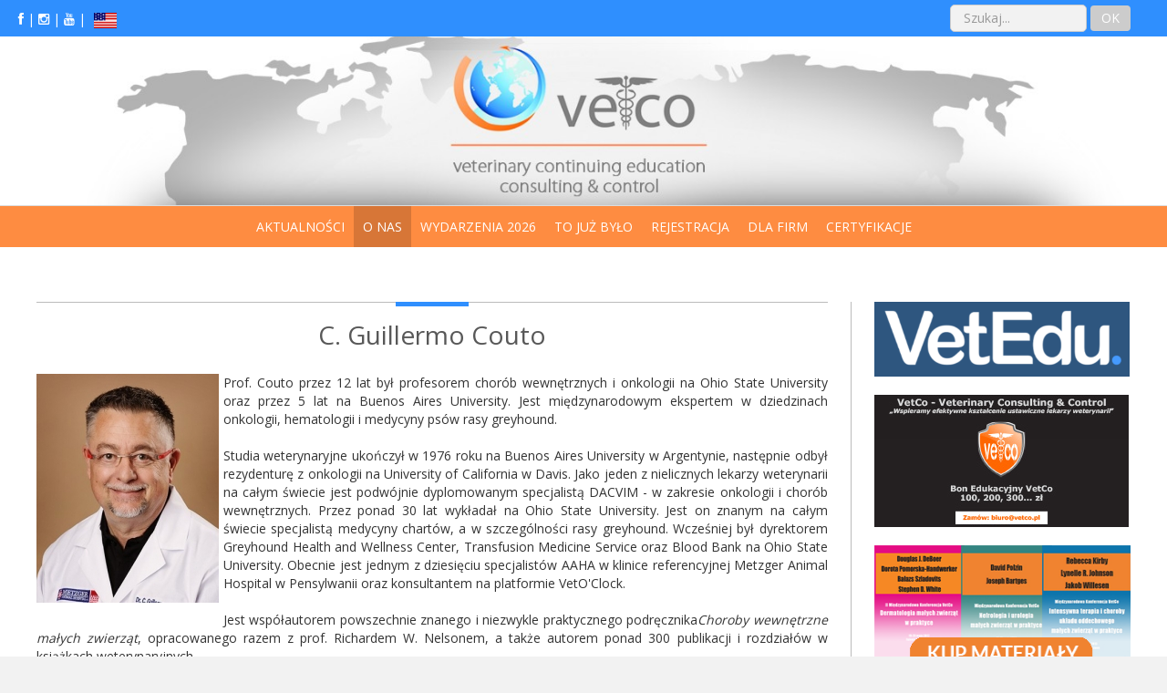

--- FILE ---
content_type: text/html; charset=utf-8
request_url: https://www.vetco.org/o-nas/wykladowcy/item/44-c-guillermo-couto
body_size: 11647
content:

<!DOCTYPE html>

<!--[if lt IE 7]>	<html prefix="og: http://ogp.me/ns#" dir="ltr" lang="pl-pl" class="lt-ie9 lt-ie8 lt-ie7"><![endif]-->
<!--[if IE 7]>		<html prefix="og: http://ogp.me/ns#" dir="ltr" lang="pl-pl" class="lt-ie9 lt-ie8"><![endif]-->
<!--[if IE 8]>		<html prefix="og: http://ogp.me/ns#" dir="ltr" lang="pl-pl" class="lt-ie9"><![endif]-->
<!--[if IE 9]>		<html prefix="og: http://ogp.me/ns#" dir="ltr" lang="pl-pl" class="lt-ie10"> <![endif]-->
<!--[if gt IE 9]>	<!--><html prefix="og: http://ogp.me/ns#" dir="ltr" lang="pl-pl" class="gt-ie9 non-ie"> <!--<![endif]-->
<head>

	<meta charset="utf-8" />
	<!--[if IE]><meta http-equiv="X-UA-Compatible" content="IE=edge,chrome=1"><![endif]-->
	<meta name="viewport" content="width=device-width, initial-scale=1, maximum-scale=1">
	
		<link rel="stylesheet" href="/templates/imbus/css/minified.css.php?c=2f8ffe&amp;bg=bg36&amp;lmh=100" type="text/css" />
	
	<link rel="stylesheet" href="/templates/imbus/css/custom.css?v=9a">	<link rel="stylesheet" href="//netdna.bootstrapcdn.com/font-awesome/4.0.3/css/font-awesome.css" type="text/css" />	<link href='//fonts.googleapis.com/css?family=Open+Sans:400,600,700,800' rel='stylesheet' type='text/css'>			
	<style type="text/css">h1,h2,h3,h4,h5,h6 {font-weight: 400;font-family: 'Open Sans', sans-serif;} body, input, button, select, textarea { font-family: 'Open Sans', sans-serif; } </style>	
	<base href="https://www.vetco.org/o-nas/wykladowcy/item/44-c-guillermo-couto" />
	<meta http-equiv="content-type" content="text/html; charset=utf-8" />
	<meta name="robots" content="max-image-preview:large" />
	<meta property="og:url" content="https://www.vetco.org/o-nas/wykladowcy/item/44-c-guillermo-couto" />
	<meta property="og:type" content="article" />
	<meta property="og:title" content="C. Guillermo Couto - Vetco - Veterinary Consulting &amp; Control" />
	<meta property="og:description" content="Prof. Couto&amp;nbsp;przez 12 lat był profesorem chor&amp;oacute;b wewnętrznych i onkologii na Ohio State University oraz przez 5 lat na Buenos Aires University. Jest międzynarodowym ekspertem w dziedzinach onkologii, hematologii i medycyny ps&amp;oacute;w rasy greyhound. Studia weterynaryjne ukończył w 1976 ro..." />
	<meta property="og:image" content="https://www.vetco.org/media/k2/items/cache/8fe3e0f34d3083cba6fe73d62a783d7f_M.jpg" />
	<meta name="image" content="https://www.vetco.org/media/k2/items/cache/8fe3e0f34d3083cba6fe73d62a783d7f_M.jpg" />
	<meta name="twitter:card" content="summary" />
	<meta name="twitter:title" content="C. Guillermo Couto - Vetco - Veterinary Consulting &amp; Control" />
	<meta name="twitter:description" content="Prof. Couto&amp;nbsp;przez 12 lat był profesorem chor&amp;oacute;b wewnętrznych i onkologii na Ohio State University oraz przez 5 lat na Buenos Aires University. Jest międzynarodowym ekspertem w dziedzinach o..." />
	<meta name="twitter:image" content="https://www.vetco.org/media/k2/items/cache/8fe3e0f34d3083cba6fe73d62a783d7f_M.jpg" />
	<meta name="twitter:image:alt" content="C. Guillermo Couto" />
	<meta name="description" content="Prof. Couto&amp;nbsp;przez 12 lat był profesorem chor&amp;oacute;b wewnętrznych i onkologii na Ohio State University oraz przez 5 lat na Buenos Aires Universi..." />
	<title>C. Guillermo Couto - Vetco - Veterinary Consulting &amp; Control</title>
	<link href="/templates/imbus/favicon.ico" rel="shortcut icon" type="image/vnd.microsoft.icon" />
	<link href="https://www.vetco.org/component/search/?Itemid=793&amp;id=44:c-guillermo-couto&amp;format=opensearch" rel="search" title="Szukaj Vetco - Veterinary Consulting &amp; Control" type="application/opensearchdescription+xml" />
	<link href="/plugins/system/imagesizer32/lbscripts/lightbox2/lightbox.css" rel="stylesheet" type="text/css" media="all" />
	<link href="https://cdnjs.cloudflare.com/ajax/libs/magnific-popup.js/1.1.0/magnific-popup.min.css" rel="stylesheet" type="text/css" />
	<link href="https://cdnjs.cloudflare.com/ajax/libs/simple-line-icons/2.4.1/css/simple-line-icons.min.css" rel="stylesheet" type="text/css" />
	<link href="/components/com_k2/css/k2.css?v=2.14" rel="stylesheet" type="text/css" />
	<link href="/plugins/system/ws_view/ws_view/gallery.css" rel="stylesheet" type="text/css" />
	<link href="/media/mod_languages/css/template.css?093f45df126c6a8ee427ac9f75c51b31" rel="stylesheet" type="text/css" />
	<style type="text/css">

                        /* K2 - Magnific Popup Overrides */
                        .mfp-iframe-holder {padding:10px;}
                        .mfp-iframe-holder .mfp-content {max-width:100%;width:100%;height:100%;}
                        .mfp-iframe-scaler iframe {background:#fff;padding:10px;box-sizing:border-box;box-shadow:none;}
                    .dj-hideitem { display: none !important; }

	</style>
	<script src="/media/jui/js/jquery.min.js?093f45df126c6a8ee427ac9f75c51b31" type="text/javascript"></script>
	<script src="/media/jui/js/jquery-noconflict.js?093f45df126c6a8ee427ac9f75c51b31" type="text/javascript"></script>
	<script src="/media/jui/js/jquery-migrate.min.js?093f45df126c6a8ee427ac9f75c51b31" type="text/javascript"></script>
	<script src="/plugins/system/imagesizer32/lbscripts/lightbox2/lightbox-2.6.min.js" type="text/javascript"></script>
	<script src="https://cdnjs.cloudflare.com/ajax/libs/magnific-popup.js/1.1.0/jquery.magnific-popup.min.js" type="text/javascript"></script>
	<script src="/media/k2/assets/js/k2.frontend.js?v=2.14&sitepath=/" type="text/javascript"></script>
	<script src="/media/jui/js/bootstrap.min.js?093f45df126c6a8ee427ac9f75c51b31" type="text/javascript"></script>
	<script src="/templates/imbus/js/jquery.scripts.js" type="text/javascript"></script>
	<script src="/templates/imbus/js/jquery.inview.js" type="text/javascript"></script>
	<script src="/templates/imbus/js/jquery.lavalamp-1.3.5.min.js" type="text/javascript"></script>
	<script src="/templates/imbus/js/jquery.easing.1.3.js" type="text/javascript"></script>
	<script src="/templates/imbus/js/jquery.magnific-popup.min.js" type="text/javascript"></script>
	<script src="/templates/imbus/js/jquery.carousel.min.js" type="text/javascript"></script>
	<script src="/templates/imbus/js/jquery.tipsy.js" type="text/javascript"></script>
	<script src="https://www.google.com/recaptcha/api.js?render=6LeBxaIZAAAAAASv8etdDOFV7O5sumEizpPEhUdj" type="text/javascript"></script>
	<!--[if lt IE 9]><script src="/media/system/js/html5fallback.js?093f45df126c6a8ee427ac9f75c51b31" type="text/javascript"></script><![endif]-->
	<script type="application/ld+json">

                {
                    "@context": "https://schema.org",
                    "@type": "Article",
                    "mainEntityOfPage": {
                        "@type": "WebPage",
                        "@id": "https://www.vetco.org/o-nas/wykladowcy/item/44-c-guillermo-couto"
                    },
                    "url": "https://www.vetco.org/o-nas/wykladowcy/item/44-c-guillermo-couto",
                    "headline": "C. Guillermo Couto - Vetco - Veterinary Consulting &amp; Control",
                    "image": [
                        "https://www.vetco.org/media/k2/items/cache/8fe3e0f34d3083cba6fe73d62a783d7f_XL.jpg",
                        "https://www.vetco.org/media/k2/items/cache/8fe3e0f34d3083cba6fe73d62a783d7f_L.jpg",
                        "https://www.vetco.org/media/k2/items/cache/8fe3e0f34d3083cba6fe73d62a783d7f_M.jpg",
                        "https://www.vetco.org/media/k2/items/cache/8fe3e0f34d3083cba6fe73d62a783d7f_S.jpg",
                        "https://www.vetco.org/media/k2/items/cache/8fe3e0f34d3083cba6fe73d62a783d7f_XS.jpg",
                        "https://www.vetco.org/media/k2/items/cache/8fe3e0f34d3083cba6fe73d62a783d7f_Generic.jpg"
                    ],
                    "datePublished": "2016-04-01T10:33:43+02:00",
                    "dateModified": "2016-07-28T13:37:13+02:00",
                    "author": {
                        "@type": "Person",
                        "name": "admin_old",
                        "url": "https://www.vetco.org/o-nas/wykladowcy/itemlist/user/868-adminold"
                    },
                    "publisher": {
                        "@type": "Organization",
                        "name": "Vetco - Veterinary Consulting & Control",
                        "url": "https://www.vetco.org/",
                        "logo": {
                            "@type": "ImageObject",
                            "name": "Vetco - Veterinary Consulting & Control",
                            "width": "",
                            "height": "",
                            "url": "https://www.vetco.org/"
                        }
                    },
                    "articleSection": "https://www.vetco.org/o-nas/wykladowcy",
                    "keywords": "",
                    "description": "Prof. Couto przez 12 lat był profesorem chor&amp;oacute;b wewnętrznych i onkologii na Ohio State University oraz przez 5 lat na Buenos Aires University. Jest międzynarodowym ekspertem w dziedzinach onkologii, hematologii i medycyny ps&amp;oacute;w rasy greyhound. Studia weterynaryjne ukończył w 1976 roku na Buenos Aires University w Argentynie, następnie odbył rezydenturę z onkologii na University of California w Davis. Jako jeden z nielicznych lekarzy weterynarii na całym świecie jest podw&amp;oacute;jnie dyplomowanym specjalistą DACVIM - w zakresie onkologii i chor&amp;oacute;b wewnętrznych. Przez ponad 30 lat wykładał na Ohio State University. Jest on znanym na całym świecie specjalistą medycyny chart&amp;oacute;w, a w szczeg&amp;oacute;lności rasy greyhound. Wcześniej był dyrektorem Greyhound Health and Wellness Center, Transfusion Medicine Service oraz Blood Bank na Ohio State University. Obecnie jest jednym z dziesięciu specjalist&amp;oacute;w AAHA w klinice referencyjnej Metzger Animal Hospital w Pensylwanii oraz konsultantem na platformie VetO&#039;Clock. Jest wsp&amp;oacute;łautorem powszechnie znanego i niezwykle praktycznego podręcznikaChoroby wewnętrzne małych zwierząt, opracowanego razem z prof. Richardem W. Nelsonem, a także autorem ponad 300 publikacji i rozdział&amp;oacute;w w książkach weterynaryjnych.",
                    "articleBody": "Prof. Couto przez 12 lat był profesorem chor&amp;oacute;b wewnętrznych i onkologii na Ohio State University oraz przez 5 lat na Buenos Aires University. Jest międzynarodowym ekspertem w dziedzinach onkologii, hematologii i medycyny ps&amp;oacute;w rasy greyhound. Studia weterynaryjne ukończył w 1976 roku na Buenos Aires University w Argentynie, następnie odbył rezydenturę z onkologii na University of California w Davis. Jako jeden z nielicznych lekarzy weterynarii na całym świecie jest podw&amp;oacute;jnie dyplomowanym specjalistą DACVIM - w zakresie onkologii i chor&amp;oacute;b wewnętrznych. Przez ponad 30 lat wykładał na Ohio State University. Jest on znanym na całym świecie specjalistą medycyny chart&amp;oacute;w, a w szczeg&amp;oacute;lności rasy greyhound. Wcześniej był dyrektorem Greyhound Health and Wellness Center, Transfusion Medicine Service oraz Blood Bank na Ohio State University. Obecnie jest jednym z dziesięciu specjalist&amp;oacute;w AAHA w klinice referencyjnej Metzger Animal Hospital w Pensylwanii oraz konsultantem na platformie VetO&#039;Clock. Jest wsp&amp;oacute;łautorem powszechnie znanego i niezwykle praktycznego podręcznikaChoroby wewnętrzne małych zwierząt, opracowanego razem z prof. Richardem W. Nelsonem, a także autorem ponad 300 publikacji i rozdział&amp;oacute;w w książkach weterynaryjnych."
                }
                
	</script>
	<script type="text/javascript">
if (typeof window.grecaptcha !== 'undefined') { grecaptcha.ready(function() { grecaptcha.execute("6LeBxaIZAAAAAASv8etdDOFV7O5sumEizpPEhUdj", {action:'homepage'});}); }
	</script>

		
		
	<!--[if lte IE 7]>
		<script type="text/javascript">window.location = "/templates/imbus/ie/index.html";</script>
	<![endif]-->
		
	<!--[if lte IE 9]>
		<script src="http://html5shiv.googlecode.com/svn/trunk/html5.js"></script>
		<script src="http://ie7-js.googlecode.com/svn/version/2.1(beta4)/IE9.js"></script>
	<![endif]-->
  
        		<link rel="shortcut icon" href="//www.vetco.org/images/favicon.ico" />
<script>
  (function(i,s,o,g,r,a,m){i['GoogleAnalyticsObject']=r;i[r]=i[r]||function(){
  (i[r].q=i[r].q||[]).push(arguments)},i[r].l=1*new Date();a=s.createElement(o),
  m=s.getElementsByTagName(o)[0];a.async=1;a.src=g;m.parentNode.insertBefore(a,m)
  })(window,document,'script','//www.google-analytics.com/analytics.js','ga');

  ga('create', 'UA-57635553-42', 'auto');
  ga('send', 'pageview');

</script>
</head>
<body id="top" class="art-44c-guillermo-couto com_k2 view-item task- itemid-793 body__ nowa stickymenu stickyfooter "><div class="dj-offcanvas-wrapper"><div class="dj-offcanvas-pusher"><div class="dj-offcanvas-pusher-in">

	<div id="wrapper">
				<section id="gora">
			<div class="container">
				<div class="row">
					<div id="gora1" class="pull-left ib">
						<a href="https://www.facebook.com/vetco.org/" target="_blank"><i class="fa fa-facebook" aria-hidden="true"></i></a> | <a href="https://www.instagram.com/vetcoacademy/" target="_blank"><i class="fa fa-instagram" aria-hidden="true"></i></a> | <a href="https://www.youtube.com/channel/UCkvrdLlFl0-oOhJTRM8ag7A" target="_blank"><i class="fa fa-youtube" aria-hidden="true"></i></a> | 
						<div class="mod-languages">

	<ul class="lang-inline" dir="ltr">
									<li>
			<a href="/en/about/speakers">
												<img src="/media/mod_languages/images/en_us.gif" alt="English (UK)" title="English (UK)" />										</a>
			</li>
				</ul>

</div>

					</div>
					<div id="gora2" class="pull-right">
						<div class="search">
	<form action="/o-nas/wykladowcy" method="post" class="form-inline" role="search">
		<label for="mod-search-searchword339" class="element-invisible"> </label> <input name="searchword" id="mod-search-searchword339" maxlength="200"  class="inputbox search-query input-medium" type="search" placeholder="Szukaj..." /> <button class="button btn btn-primary" onclick="this.form.searchword.focus();">OK</button>		<input type="hidden" name="task" value="search" />
		<input type="hidden" name="option" value="com_search" />
		<input type="hidden" name="Itemid" value="793" />
	</form>
</div>

					</div>
				</div>
			</div>
		</section>
		<section id="naglowek">
			<div class="container">
				<div id="logo" class="pull-left">
				<a href="/./"><img src="/images/banner.jpg" alt="Vetco logo" /></a>
				</div>
				<!-- <div id="statystyki" class="pull-right">
					<li>VetCo istnieje już: <span id="iledni"></span> dni
					<li>Zorganizowaliśmy: xxx konferencji
					<li>Wykładało u nas: xxx spkerów  
				</div> -->
			</div>
		</section>
		<nav id="header">
			
<div class="container fullwidth" id="primary-navigation"> 
	<a class="menu-responsive"><span class="menu-icon-nav"></span><span class="menu-title">Home - Original</span></a> 

				
<ul class="menu clearfix ">
<li><a  class="main" href="/" >Aktualności</a></li><li class="active has-dropdown"><a  class="main" href="/o-nas/misja" >O nas</a><ul class="dropdown "><li><a href="/o-nas/misja" >Misja</a></li><li><a href="/o-nas/wystawcy" >Wystawcy</a></li><li class="current active"><a href="/o-nas/wykladowcy" >Wykładowcy</a></li><li><a href="/kontakt" >Kontakt</a></li></ul></li><li class="has-dropdown"><a  class="main" href="#" >Wydarzenia 2026</a><ul class="dropdown "><li class="has-dropdown"><a class="hide-children" href="/wydarzenia-2025/usg" >Warsztaty z obrazowania w urologii – SKOPIA, USG, RTG, TK</a><ul class="dropdown"><li><a href="/wydarzenia-2025/usg/usg-program" >Program</a></li><li><a href="/wydarzenia-2025/usg/wykladowcy" >Wykładowcy</a></li><li><a href="/wydarzenia-2025/usg/oplaty-i-rejestracja-usg" >Opłaty i rejestracja</a></li></ul></li></ul></li><li class="has-dropdown"><a  class="main" href="#" >To już było</a><ul class="dropdown "><li><a href="/to-juz-bylo/5-lat-vetco" >5 lat Vetco</a></li><li><a href="/to-juz-bylo/kup-materialy" >Materiały Konferencyjne</a></li><li class="has-dropdown"><a href="#" >2025</a><ul class="dropdown"><li class=""><a href="/to-juz-bylo/2025/workshop-tracheal-stents-placement" >Workshop - tracheal stents placement</a></li></ul></li><li class="has-dropdown"><a href="#" >2024</a><ul class="dropdown"><li class=""><a class="hide-children" href="/to-juz-bylo/2024/endokrynologia" >Endokrynologia</a></li><li class=""><a class="hide-children" href="/to-juz-bylo/2024/diagnostyka-leczenie-i-dietoterapia-w-chorobach-jelit-trzustki-i-watroby" >Choroby jelit, trzustki i wątroby</a></li><li class=""><a class="hide-children" href="/to-juz-bylo/2024/medycyna-kotow" >Medycyna i kardiologia kotów</a></li><li class=""><a class="hide-children" href="/to-juz-bylo/2024/neurologia-anestezjologia-i-kontrola-bolu" >Neurologia i terapia bólu</a></li></ul></li><li class="has-dropdown"><a href="#" >2023</a><ul class="dropdown"><li class=""><a class="hide-children" href="/to-juz-bylo/2023/os-sercowo-nerkowa-4-grudnia" >Oś sercowo-nerkowa</a></li><li class=""><a class="hide-children" href="/to-juz-bylo/2023/ekstrakcje-zlozone-i-choroby-jamy-ustnej-u-kotow" >Ekstrakcje złożone i choroby jamy ustnej u kotów</a></li><li class=""><a class="hide-children" href="/to-juz-bylo/2023/onkostomatologia-od-objawu-do-rozpoznania" >Onkostomatologia. Od objawu do rozpoznania</a></li><li class=""><a class="hide-children" href="/to-juz-bylo/2023/rtg-i-ekstrakcje-proste-psow-i-kotow" >Rtg i ekstrakcje proste psów i kotów</a></li><li class=""><a class="hide-children" href="/to-juz-bylo/2023/gastroenterology-conference" >Gastroenterologia psów i kotów</a></li><li class=""><a class="hide-children" href="/to-juz-bylo/2023/onkologia-psow-i-kotow" >Onkologia psów i kotów</a></li><li class=""><a class="hide-children" href="/to-juz-bylo/2023/exotic-pet-medicine" >Exotic Pet Medicine</a></li><li class=""><a class="hide-children" href="/to-juz-bylo/2023/nephrology-conference" >Nefro-urologia</a></li><li class=""><a class="hide-children" href="/to-juz-bylo/2023/dermatology-conference" >Derma(o)tologia</a></li><li class=""><a class="hide-children" href="/to-juz-bylo/2023/warsztaty-usg-doppler-biopsja-nerek" >Warsztaty: Doppler -  USG - Biopsja Nerki</a></li><li class=""><a class="hide-children" href="/to-juz-bylo/2023/warsztaty-anemia-i-co-dalej" >Warsztaty: Anemia - i co dalej?</a></li><li class=""><a class="hide-children" href="/to-juz-bylo/2023/przewlekla-choroba-nerek-i-dietoterapia" >Przewlekła choroba nerek i dietoterapia</a></li></ul></li><li class="has-dropdown"><a href="#" >2022</a><ul class="dropdown"><li class=""><a class="hide-children" href="/to-juz-bylo/2022/kot-senior-pacjent-z-wieloma-chorobami" >Kot senior - Szkolenie nefrologiczno-dietetyczne </a></li><li class=""><a class="hide-children" href="/to-juz-bylo/2022/kocie-choroby-stomatologiczne-warsztaty-22-01-2022" >Choroby jamy ustnej - Warsztaty</a></li><li class=""><a class="hide-children" href="/to-juz-bylo/2022/warsztaty-ecc" >Warsztaty ECC</a></li><li class=""><a class="hide-children" href="/to-juz-bylo/2022/krew" >Hematologiczne ABC</a></li><li class=""><a class="hide-children" href="/to-juz-bylo/2022/pchn-jak-poprawic-jakosc-i-wydluzyc-zycie-16-wrzesnia" >PChN. Jak poprawić jakość i wydłużyć życie</a></li><li class=""><a class="hide-children" href="/to-juz-bylo/2022/warsztaty-usg-ukladu-moczowo-plciowego" >Warsztaty USG Układu Moczowo-Płciowego</a></li><li class=""><a class="hide-children" href="/to-juz-bylo/2022/onkologia-malych-zwierzat" >Onkologia psów i kotów</a></li><li class=""><a class="hide-children" href="/to-juz-bylo/2022/dietetyka-kliniczna-w-leczeniu-chorob-watroby-i-nerek-u-psow-i-kotow" >Dietetyka kliniczna w chorobach wątroby i nerek u psów i kotów</a></li><li class=""><a class="hide-children" href="/to-juz-bylo/2022/nephrology-conference" >USG - RTG - TK klatki piersiowej psów i kotów</a></li></ul></li><li class="has-dropdown"><a href="#" >2021</a><ul class="dropdown"><li class=""><a href="/to-juz-bylo/konferencje-2021/onkologia-malych-zwierzat" >Onkologia małych zwierząt</a></li><li class=""><a href="/to-juz-bylo/konferencje-2021/onko-stoma-glody-od-objawu-do-rozpoznania-warsztaty" >Onkostomatologia. Od objawu do rozpoznania - WARSZTATY</a></li><li class=""><a href="/to-juz-bylo/konferencje-2021/wszystko-o-badaniu-moczu-warsztaty-nefrologiczne" >Wszystko o badaniu moczu - warsztaty nefrologiczne</a></li><li class=""><a class="hide-children" href="/to-juz-bylo/konferencje-2021/dermatologia-malych-zwierzat" >Dermatologia małych zwierząt ONLINE</a></li><li class=""><a href="/to-juz-bylo/konferencje-2021/cykl-stomatologiczny" >Cykl stomatologiczny</a></li><li class=""><a class="hide-children" href="/to-juz-bylo/konferencje-2021/anestezjologia-i-kontrola-bolu" >Anestezjologia i kontrola bólu małych zwierząt ONLINE</a></li><li class=""><a href="/to-juz-bylo/konferencje-2021/cykl-nefrologiczno-dietetyczny" >Cykl nefrologiczno-dietetyczny</a></li></ul></li><li class="has-dropdown"><a href="/to-juz-bylo/konferencje-2020" >2020</a><ul class="dropdown"><li class=""><a href="/to-juz-bylo/konferencje-2020/nefrologia-malych-zwierzat" >Nefrologia małych zwierząt</a></li></ul></li><li class="has-dropdown"><a href="#" >2019</a><ul class="dropdown"><li class=""><a href="/to-juz-bylo/2019/intensywna-terapia-malych-zwierzat" >Intensywna terapia małych zwierząt</a></li><li class=""><a href="/to-juz-bylo/2019/stomatologia-malych-zwierzat" >Stomatologia i chirurgia szczękowo-twarzowa małych zwierząt</a></li><li class=""><a href="/to-juz-bylo/2019/okulistyka-malych-zwierzat" >Okulistyka małych zwierząt</a></li><li class=""><a href="/to-juz-bylo/2019/gorace-tematy-ukladu-oddechowego-psow-i-kotow" >Gorące tematy układu oddechowego psów i kotów</a></li><li class=""><a href="/to-juz-bylo/2019/chirurgia-maloinwazyjna-malych-zwierzat-zabiegi-pod-kontrola-obrazu" >Chirurgia małoinwazyjna małych zwierząt - zabiegi pod kontrolą obrazu</a></li><li class=""><a href="/to-juz-bylo/2019/kardiologia-malych-zwierzat" >Kardiologia małych zwierząt</a></li></ul></li><li class="has-dropdown"><a href="#" >2018</a><ul class="dropdown"><li class=""><a href="/to-juz-bylo/2018/dermatologia-i-onkologia-skory-malych-zwierzat" >Dermatologia i onkologia skóry małych zwierząt</a></li><li class=""><a href="/to-juz-bylo/2018/nefrologia-i-terapie-nerkozastepcze-malych-zwierzat" >Nefrologia i terapie nerkozastępcze małych zwierząt - Warsztaty</a></li><li class=""><a href="/to-juz-bylo/2018/medycyna-zwierzat-egzotycznych" >Medycyna zwierząt egzotycznych</a></li><li class=""><a href="/to-juz-bylo/2018/neurologia-i-radiologia-malych-zwierzat" >Neurologia i radiologia małych zwierząt</a></li><li class=""><a href="/to-juz-bylo/2018/medycyna-kotow" >Medycyna kotów</a></li><li class=""><a href="/to-juz-bylo/2018/gastroenterologia-malych-zwierzat" >Gastroenterologia i intensywna terapia małych zwierząt</a></li><li class=""><a href="/to-juz-bylo/2018/ortopedia-malych-zwierzat" >Ortopedia małych zwierząt</a></li><li class=""><a href="/to-juz-bylo/2018/choroby-zakazne-malych-zwierzat" >Diagnostyka i choroby zakaźne małych zwierząt</a></li></ul></li><li class="has-dropdown"><a href="#" >2017</a><ul class="dropdown"><li class=""><a href="/to-juz-bylo/2017/nefrologia-i-dietetyka-kliniczna-malych-zwierzat" >Nefrologia i dietetyka kliniczna małych zwierząt</a></li><li class=""><a href="/to-juz-bylo/2017/gastroenterologia-malych-zwierzat" >Gastroenterologia i radiologia praktyczna małych zwierząt </a></li><li class=""><a href="/to-juz-bylo/2017/dermatologia-i-endokrynologia-malych-zwierzat" >Dermatologia i endokrynologia małych zwierząt </a></li><li class=""><a href="/to-juz-bylo/2017/chirurgia-tkanek-miekkich-malych-zwierzat" >Chirurgia tkanek miękkich małych zwierząt </a></li><li class=""><a href="/to-juz-bylo/2017/anestezjologia-malych-zwierzat" >Anestezjologia małych zwierząt </a></li><li class=""><a href="/to-juz-bylo/2017/intenstywna-terapia-malych-zwierzat" >Intensywna terapia małych zwierząt</a></li><li class=""><a href="/to-juz-bylo/2017/stomatologia-i-chirurgia-szczekowa" >Stomatologia i chirurgia szczękowa - warsztaty</a></li><li class=""><a href="/to-juz-bylo/2017/medycyna-kotow" >Medycyna kotów </a></li><li class=""><a href="/to-juz-bylo/2017/kardiologia-malych-zwierzat" >Kardiologia małych zwierząt </a></li><li class=""><a href="/to-juz-bylo/2017/nefrologia-i-urologia-malych-zwierzat" >Nefrologia i urologia małych zwierząt </a></li></ul></li><li class="has-dropdown"><a href="#" >2016</a><ul class="dropdown"><li class=""><a href="/to-juz-bylo/2016/onkologia-i-hematologia-maych-zwierzt" >Onkologia i hematologia małych zwierząt</a></li><li class=""><a href="/to-juz-bylo/2016/dermatologia-malych-zwierzat" >Dermatologia małych zwierząt</a></li><li class=""><a href="/to-juz-bylo/2016/endokrynologia-dechra-2016" >Wykłady poświęcone endokrynologii</a></li><li class=""><a href="/to-juz-bylo/2016/gastroskopia-malych-zwierzat-warsztaty" >Gastroskopia małych zwierząt - warsztaty</a></li><li class=""><a href="/to-juz-bylo/2016/gastroenterologia-malych-zwierzat" >Gastroenterologia małych zwierząt</a></li><li class=""><a href="/to-juz-bylo/2016/stomatologia-chirurgia-szczekowo-twarzowa" >Stomatologia i chirurgia szczękowo-twarzowa małych zwierząt</a></li><li class=""><a href="/to-juz-bylo/2016/kardiologia-maylch-zwierzat" >Kardiologia małych zwierząt</a></li><li class=""><a href="/to-juz-bylo/2016/cytologia-malych-zwierzat" >Cytologia małych zwierząt - warsztaty</a></li><li class=""><a href="/to-juz-bylo/2016/nefrologia-urologia-i-pynoterapia-maych-zwierzt" >Nefrologia, urologia i płynoterapia małych zwierząt</a></li></ul></li><li class="has-dropdown"><a href="#" >2015</a><ul class="dropdown"><li class=""><a href="/to-juz-bylo/2015/endokrynologia-dechra" >Endokrynologia - Dechra</a></li><li class=""><a href="/to-juz-bylo/2015/kardiologia-2015" >Kardiologia</a></li><li class=""><a href="/to-juz-bylo/2015/chirurgia-szczekowo-twarzowa-2015" >Chirurgia szczękowo-twarzowa</a></li><li class=""><a href="/to-juz-bylo/2015/medycyna-kotow-2015" >Medycyna kotów</a></li><li class=""><a href="/to-juz-bylo/2015/dermatologia-2015" >Dermatologia</a></li><li class=""><a href="/to-juz-bylo/2015/endokrynologia-2015" >Endokrynologia</a></li><li class=""><a href="/to-juz-bylo/2015/dla-serca-zwierzat" >Dla serca zwierząt</a></li></ul></li><li class="has-dropdown"><a href="#" >2014</a><ul class="dropdown"><li class=""><a href="/to-juz-bylo/2014/konie2014" >Medycyna sportowa koni</a></li><li class=""><a href="/to-juz-bylo/2014/kardiologia" >Kardiologia</a></li><li class=""><a href="/to-juz-bylo/2014/neurologia-i-rehabilitacja" >Neurologia i rehabilitacja</a></li><li class=""><a href="/to-juz-bylo/2014/sympozjum-geriatria-kotow" >Geriatria kotów</a></li><li class=""><a href="/to-juz-bylo/2014/dermatologia2014" >Dermatologia</a></li><li class=""><a href="/to-juz-bylo/2014/nefrologia2014" >Nefrologia i urologia</a></li><li class=""><a href="/to-juz-bylo/2014/kardiologia-z-bi" >Kardiologia z BI</a></li><li class=""><a href="/to-juz-bylo/2014/terapie-nerkozastepcze" >Terapie nerkozastępcze</a></li></ul></li><li class="has-dropdown"><a href="#" >2013</a><ul class="dropdown"><li class=""><a href="/to-juz-bylo/2013/kardiologia2013" >Kardiologia</a></li><li class=""><a href="/to-juz-bylo/2013/gastroenterologia" >Gastroenterologia</a></li><li class=""><a href="/to-juz-bylo/2013/okulistyka2013" >Okulistyka</a></li><li class=""><a href="/to-juz-bylo/2013/chirurgia2013" >Chirurgia</a></li><li class=""><a href="/to-juz-bylo/2013/intensywnaterapia2013" >Intensywna Terapia</a></li></ul></li><li class="has-dropdown"><a href="#" >2012</a><ul class="dropdown"><li class=""><a href="/to-juz-bylo/2012/dermatologia-2012" >Dermatologia</a></li><li><a href="/to-juz-bylo/2012/nefrologia-z-bi" >Nefrologia z BI</a></li></ul></li><li class="has-dropdown"><a href="#" >2011</a><ul class="dropdown"><li class=""><a href="/to-juz-bylo/2011/po-endo" >Endokrynologia</a></li></ul></li></ul></li><li><a  class="main" href="/rejestracja" >Rejestracja</a></li><li class="has-dropdown"><a  class="main" href="/dla-firm" >Dla Firm</a><ul class="dropdown "><li class="has-dropdown"><a href="/dla-firm/wspolpraca-z-vetco/partnerzy-2017" >Współpraca z VetCo</a><ul class="dropdown"><li><a href="/dla-firm/wspolpraca-z-vetco/partnerzy-2017" >Partnerzy 2024</a></li><li><a href="/dla-firm/wspolpraca-z-vetco/sponsorzy-2017" >Sponsorzy 2024</a></li><li><a href="/dla-firm/wspolpraca-z-vetco/wystawcy-2017" >Wystawcy 2024</a></li><li><a href="/dla-firm/wspolpraca-z-vetco/mecenat-qlw" >Mecenat QLW</a></li></ul></li><li><a href="/dla-firm/informacje-dla-firm" >Informacje dla firm</a></li><li class="has-dropdown"><a href="/dla-firm/bony-edukacyjne-vetco" >Bony Edukacyjne</a><ul class="dropdown"><li><a href="/dla-firm/bony-edukacyjne-vetco/jak-uzyskac-bon" >Jak mogę uzyskać bony?</a></li><li><a href="/dla-firm/bony-edukacyjne-vetco/jak-moge-wykorzystac-bony" >Jak mogę wykorzystać bony?</a></li><li><a href="/dla-firm/bony-edukacyjne-vetco/faq" >FAQ</a></li><li><a href="/dla-firm/bony-edukacyjne-vetco/regulamin" >Regulamin</a></li></ul></li></ul></li><li class="has-dropdown"><a  class="main" href="#" >Certyfikacje</a><ul class="dropdown "><li><a href="/certyfikacje/ogloszenie" >Ogłoszenie o naborze</a></li><li><a href="/certyfikacje/program-ramowy" >Program ramowy</a></li><li><a href="/certyfikacje/wniosek-o-przyjecie" >Dokumenty do pobrania</a></li><li><a href="/certyfikacje/platnosci" >Warunki płatności</a></li><li><a href="/certyfikacje/podstawa-prawna" >Podstawa prawna</a></li><li><a href="/certyfikacje/partnerzy-specjalizacji" >Partnerzy certyfikacji</a></li></ul></li></ul>

</div>

<div class="blockmenu">
	<span class="blockcontent">Please select your page</span>
	<span class="right blockicon">
		<i class="icon-reorder"></i>
	</span>

	<select name="selnav" id="selnav" onchange="aendern()">
		<option value="/" > Aktualności</option><option value="/o-nas/misja" > O nas</option><option value="/o-nas/misja" >&mdash; Misja</option><option value="/o-nas/wystawcy" >&mdash; Wystawcy</option><option value="/o-nas/wykladowcy" selected ="selected">&mdash; Wykładowcy</option><option value="/kontakt" >&mdash; Kontakt</option><option value="#" > Wydarzenia 2026</option><option value="/wydarzenia-2025/usg" >&mdash; Warsztaty z obrazowania w urologii – SKOPIA, USG, RTG, TK</option><option value="/wydarzenia-2025/usg/usg-program" >&mdash;&mdash; Program</option><option value="/wydarzenia-2025/usg/wykladowcy" >&mdash;&mdash; Wykładowcy</option><option value="/wydarzenia-2025/usg/oplaty-i-rejestracja-usg" >&mdash;&mdash; Opłaty i rejestracja</option><option value="#" > To już było</option><option value="/to-juz-bylo/5-lat-vetco" >&mdash; 5 lat Vetco</option><option value="/to-juz-bylo/kup-materialy" >&mdash; Materiały Konferencyjne</option><option value="#" >&mdash; 2025</option><option value="/to-juz-bylo/2025/workshop-tracheal-stents-placement" >&mdash;&mdash; Workshop - tracheal stents placement</option><option value="#" >&mdash; 2024</option><option value="/to-juz-bylo/2024/endokrynologia" >&mdash;&mdash; Endokrynologia</option><option value="/to-juz-bylo/2024/diagnostyka-leczenie-i-dietoterapia-w-chorobach-jelit-trzustki-i-watroby" >&mdash;&mdash; Choroby jelit, trzustki i wątroby</option><option value="/to-juz-bylo/2024/medycyna-kotow" >&mdash;&mdash; Medycyna i kardiologia kotów</option><option value="/to-juz-bylo/2024/neurologia-anestezjologia-i-kontrola-bolu" >&mdash;&mdash; Neurologia i terapia bólu</option><option value="#" >&mdash; 2023</option><option value="/to-juz-bylo/2023/os-sercowo-nerkowa-4-grudnia" >&mdash;&mdash; Oś sercowo-nerkowa</option><option value="/to-juz-bylo/2023/ekstrakcje-zlozone-i-choroby-jamy-ustnej-u-kotow" >&mdash;&mdash; Ekstrakcje złożone i choroby jamy ustnej u kotów</option><option value="/to-juz-bylo/2023/onkostomatologia-od-objawu-do-rozpoznania" >&mdash;&mdash; Onkostomatologia. Od objawu do rozpoznania</option><option value="/to-juz-bylo/2023/rtg-i-ekstrakcje-proste-psow-i-kotow" >&mdash;&mdash; Rtg i ekstrakcje proste psów i kotów</option><option value="/to-juz-bylo/2023/gastroenterology-conference" >&mdash;&mdash; Gastroenterologia psów i kotów</option><option value="/to-juz-bylo/2023/onkologia-psow-i-kotow" >&mdash;&mdash; Onkologia psów i kotów</option><option value="/to-juz-bylo/2023/exotic-pet-medicine" >&mdash;&mdash; Exotic Pet Medicine</option><option value="/to-juz-bylo/2023/nephrology-conference" >&mdash;&mdash; Nefro-urologia</option><option value="/to-juz-bylo/2023/dermatology-conference" >&mdash;&mdash; Derma(o)tologia</option><option value="/to-juz-bylo/2023/warsztaty-usg-doppler-biopsja-nerek" >&mdash;&mdash; Warsztaty: Doppler -  USG - Biopsja Nerki</option><option value="/to-juz-bylo/2023/warsztaty-anemia-i-co-dalej" >&mdash;&mdash; Warsztaty: Anemia - i co dalej?</option><option value="/to-juz-bylo/2023/przewlekla-choroba-nerek-i-dietoterapia" >&mdash;&mdash; Przewlekła choroba nerek i dietoterapia</option><option value="#" >&mdash; 2022</option><option value="/to-juz-bylo/2022/kot-senior-pacjent-z-wieloma-chorobami" >&mdash;&mdash; Kot senior - Szkolenie nefrologiczno-dietetyczne </option><option value="/to-juz-bylo/2022/kocie-choroby-stomatologiczne-warsztaty-22-01-2022" >&mdash;&mdash; Choroby jamy ustnej - Warsztaty</option><option value="/to-juz-bylo/2022/warsztaty-ecc" >&mdash;&mdash; Warsztaty ECC</option><option value="/to-juz-bylo/2022/krew" >&mdash;&mdash; Hematologiczne ABC</option><option value="/to-juz-bylo/2022/pchn-jak-poprawic-jakosc-i-wydluzyc-zycie-16-wrzesnia" >&mdash;&mdash; PChN. Jak poprawić jakość i wydłużyć życie</option><option value="/to-juz-bylo/2022/warsztaty-usg-ukladu-moczowo-plciowego" >&mdash;&mdash; Warsztaty USG Układu Moczowo-Płciowego</option><option value="/to-juz-bylo/2022/onkologia-malych-zwierzat" >&mdash;&mdash; Onkologia psów i kotów</option><option value="/to-juz-bylo/2022/dietetyka-kliniczna-w-leczeniu-chorob-watroby-i-nerek-u-psow-i-kotow" >&mdash;&mdash; Dietetyka kliniczna w chorobach wątroby i nerek u psów i kotów</option><option value="/to-juz-bylo/2022/nephrology-conference" >&mdash;&mdash; USG - RTG - TK klatki piersiowej psów i kotów</option><option value="#" >&mdash; 2021</option><option value="/to-juz-bylo/konferencje-2021/onkologia-malych-zwierzat" >&mdash;&mdash; Onkologia małych zwierząt</option><option value="/to-juz-bylo/konferencje-2021/onko-stoma-glody-od-objawu-do-rozpoznania-warsztaty" >&mdash;&mdash; Onkostomatologia. Od objawu do rozpoznania - WARSZTATY</option><option value="/to-juz-bylo/konferencje-2021/wszystko-o-badaniu-moczu-warsztaty-nefrologiczne" >&mdash;&mdash; Wszystko o badaniu moczu - warsztaty nefrologiczne</option><option value="/to-juz-bylo/konferencje-2021/dermatologia-malych-zwierzat" >&mdash;&mdash; Dermatologia małych zwierząt ONLINE</option><option value="/to-juz-bylo/konferencje-2021/cykl-stomatologiczny" >&mdash;&mdash; Cykl stomatologiczny</option><option value="/to-juz-bylo/konferencje-2021/anestezjologia-i-kontrola-bolu" >&mdash;&mdash; Anestezjologia i kontrola bólu małych zwierząt ONLINE</option><option value="/to-juz-bylo/konferencje-2021/cykl-nefrologiczno-dietetyczny" >&mdash;&mdash; Cykl nefrologiczno-dietetyczny</option><option value="/to-juz-bylo/konferencje-2020" >&mdash; 2020</option><option value="/to-juz-bylo/konferencje-2020/nefrologia-malych-zwierzat" >&mdash;&mdash; Nefrologia małych zwierząt</option><option value="#" >&mdash; 2019</option><option value="/to-juz-bylo/2019/intensywna-terapia-malych-zwierzat" >&mdash;&mdash; Intensywna terapia małych zwierząt</option><option value="/to-juz-bylo/2019/stomatologia-malych-zwierzat" >&mdash;&mdash; Stomatologia i chirurgia szczękowo-twarzowa małych zwierząt</option><option value="/to-juz-bylo/2019/okulistyka-malych-zwierzat" >&mdash;&mdash; Okulistyka małych zwierząt</option><option value="/to-juz-bylo/2019/gorace-tematy-ukladu-oddechowego-psow-i-kotow" >&mdash;&mdash; Gorące tematy układu oddechowego psów i kotów</option><option value="/to-juz-bylo/2019/chirurgia-maloinwazyjna-malych-zwierzat-zabiegi-pod-kontrola-obrazu" >&mdash;&mdash; Chirurgia małoinwazyjna małych zwierząt - zabiegi pod kontrolą obrazu</option><option value="/to-juz-bylo/2019/kardiologia-malych-zwierzat" >&mdash;&mdash; Kardiologia małych zwierząt</option><option value="#" >&mdash; 2018</option><option value="/to-juz-bylo/2018/dermatologia-i-onkologia-skory-malych-zwierzat" >&mdash;&mdash; Dermatologia i onkologia skóry małych zwierząt</option><option value="/to-juz-bylo/2018/nefrologia-i-terapie-nerkozastepcze-malych-zwierzat" >&mdash;&mdash; Nefrologia i terapie nerkozastępcze małych zwierząt - Warsztaty</option><option value="/to-juz-bylo/2018/medycyna-zwierzat-egzotycznych" >&mdash;&mdash; Medycyna zwierząt egzotycznych</option><option value="/to-juz-bylo/2018/neurologia-i-radiologia-malych-zwierzat" >&mdash;&mdash; Neurologia i radiologia małych zwierząt</option><option value="/to-juz-bylo/2018/medycyna-kotow" >&mdash;&mdash; Medycyna kotów</option><option value="/to-juz-bylo/2018/gastroenterologia-malych-zwierzat" >&mdash;&mdash; Gastroenterologia i intensywna terapia małych zwierząt</option><option value="/to-juz-bylo/2018/ortopedia-malych-zwierzat" >&mdash;&mdash; Ortopedia małych zwierząt</option><option value="/to-juz-bylo/2018/choroby-zakazne-malych-zwierzat" >&mdash;&mdash; Diagnostyka i choroby zakaźne małych zwierząt</option><option value="#" >&mdash; 2017</option><option value="/to-juz-bylo/2017/nefrologia-i-dietetyka-kliniczna-malych-zwierzat" >&mdash;&mdash; Nefrologia i dietetyka kliniczna małych zwierząt</option><option value="/to-juz-bylo/2017/gastroenterologia-malych-zwierzat" >&mdash;&mdash; Gastroenterologia i radiologia praktyczna małych zwierząt </option><option value="/to-juz-bylo/2017/dermatologia-i-endokrynologia-malych-zwierzat" >&mdash;&mdash; Dermatologia i endokrynologia małych zwierząt </option><option value="/to-juz-bylo/2017/chirurgia-tkanek-miekkich-malych-zwierzat" >&mdash;&mdash; Chirurgia tkanek miękkich małych zwierząt </option><option value="/to-juz-bylo/2017/anestezjologia-malych-zwierzat" >&mdash;&mdash; Anestezjologia małych zwierząt </option><option value="/to-juz-bylo/2017/intenstywna-terapia-malych-zwierzat" >&mdash;&mdash; Intensywna terapia małych zwierząt</option><option value="/to-juz-bylo/2017/stomatologia-i-chirurgia-szczekowa" >&mdash;&mdash; Stomatologia i chirurgia szczękowa - warsztaty</option><option value="/to-juz-bylo/2017/medycyna-kotow" >&mdash;&mdash; Medycyna kotów </option><option value="/to-juz-bylo/2017/kardiologia-malych-zwierzat" >&mdash;&mdash; Kardiologia małych zwierząt </option><option value="/to-juz-bylo/2017/nefrologia-i-urologia-malych-zwierzat" >&mdash;&mdash; Nefrologia i urologia małych zwierząt </option><option value="#" >&mdash; 2016</option><option value="/to-juz-bylo/2016/onkologia-i-hematologia-maych-zwierzt" >&mdash;&mdash; Onkologia i hematologia małych zwierząt</option><option value="/to-juz-bylo/2016/dermatologia-malych-zwierzat" >&mdash;&mdash; Dermatologia małych zwierząt</option><option value="/to-juz-bylo/2016/endokrynologia-dechra-2016" >&mdash;&mdash; Wykłady poświęcone endokrynologii</option><option value="/to-juz-bylo/2016/gastroskopia-malych-zwierzat-warsztaty" >&mdash;&mdash; Gastroskopia małych zwierząt - warsztaty</option><option value="/to-juz-bylo/2016/gastroenterologia-malych-zwierzat" >&mdash;&mdash; Gastroenterologia małych zwierząt</option><option value="/to-juz-bylo/2016/stomatologia-chirurgia-szczekowo-twarzowa" >&mdash;&mdash; Stomatologia i chirurgia szczękowo-twarzowa małych zwierząt</option><option value="/to-juz-bylo/2016/kardiologia-maylch-zwierzat" >&mdash;&mdash; Kardiologia małych zwierząt</option><option value="/to-juz-bylo/2016/cytologia-malych-zwierzat" >&mdash;&mdash; Cytologia małych zwierząt - warsztaty</option><option value="/to-juz-bylo/2016/nefrologia-urologia-i-pynoterapia-maych-zwierzt" >&mdash;&mdash; Nefrologia, urologia i płynoterapia małych zwierząt</option><option value="#" >&mdash; 2015</option><option value="/to-juz-bylo/2015/endokrynologia-dechra" >&mdash;&mdash; Endokrynologia - Dechra</option><option value="/to-juz-bylo/2015/kardiologia-2015" >&mdash;&mdash; Kardiologia</option><option value="/to-juz-bylo/2015/chirurgia-szczekowo-twarzowa-2015" >&mdash;&mdash; Chirurgia szczękowo-twarzowa</option><option value="/to-juz-bylo/2015/medycyna-kotow-2015" >&mdash;&mdash; Medycyna kotów</option><option value="/to-juz-bylo/2015/dermatologia-2015" >&mdash;&mdash; Dermatologia</option><option value="/to-juz-bylo/2015/endokrynologia-2015" >&mdash;&mdash; Endokrynologia</option><option value="/to-juz-bylo/2015/dla-serca-zwierzat" >&mdash;&mdash; Dla serca zwierząt</option><option value="#" >&mdash; 2014</option><option value="/to-juz-bylo/2014/konie2014" >&mdash;&mdash; Medycyna sportowa koni</option><option value="/to-juz-bylo/2014/kardiologia" >&mdash;&mdash; Kardiologia</option><option value="/to-juz-bylo/2014/neurologia-i-rehabilitacja" >&mdash;&mdash; Neurologia i rehabilitacja</option><option value="/to-juz-bylo/2014/sympozjum-geriatria-kotow" >&mdash;&mdash; Geriatria kotów</option><option value="/to-juz-bylo/2014/dermatologia2014" >&mdash;&mdash; Dermatologia</option><option value="/to-juz-bylo/2014/nefrologia2014" >&mdash;&mdash; Nefrologia i urologia</option><option value="/to-juz-bylo/2014/kardiologia-z-bi" >&mdash;&mdash; Kardiologia z BI</option><option value="/to-juz-bylo/2014/terapie-nerkozastepcze" >&mdash;&mdash; Terapie nerkozastępcze</option><option value="#" >&mdash; 2013</option><option value="/to-juz-bylo/2013/kardiologia2013" >&mdash;&mdash; Kardiologia</option><option value="/to-juz-bylo/2013/gastroenterologia" >&mdash;&mdash; Gastroenterologia</option><option value="/to-juz-bylo/2013/okulistyka2013" >&mdash;&mdash; Okulistyka</option><option value="/to-juz-bylo/2013/chirurgia2013" >&mdash;&mdash; Chirurgia</option><option value="/to-juz-bylo/2013/intensywnaterapia2013" >&mdash;&mdash; Intensywna Terapia</option><option value="#" >&mdash; 2012</option><option value="/to-juz-bylo/2012/dermatologia-2012" >&mdash;&mdash; Dermatologia</option><option value="/to-juz-bylo/2012/nefrologia-z-bi" >&mdash;&mdash; Nefrologia z BI</option><option value="#" >&mdash; 2011</option><option value="/to-juz-bylo/2011/po-endo" >&mdash;&mdash; Endokrynologia</option><option value="/rejestracja" > Rejestracja</option><option value="/dla-firm" > Dla Firm</option><option value="/dla-firm/wspolpraca-z-vetco/partnerzy-2017" >&mdash; Współpraca z VetCo</option><option value="/dla-firm/wspolpraca-z-vetco/partnerzy-2017" >&mdash;&mdash; Partnerzy 2024</option><option value="/dla-firm/wspolpraca-z-vetco/sponsorzy-2017" >&mdash;&mdash; Sponsorzy 2024</option><option value="/dla-firm/wspolpraca-z-vetco/wystawcy-2017" >&mdash;&mdash; Wystawcy 2024</option><option value="/dla-firm/wspolpraca-z-vetco/mecenat-qlw" >&mdash;&mdash; Mecenat QLW</option><option value="/dla-firm/informacje-dla-firm" >&mdash; Informacje dla firm</option><option value="/dla-firm/bony-edukacyjne-vetco" >&mdash; Bony Edukacyjne</option><option value="/dla-firm/bony-edukacyjne-vetco/jak-uzyskac-bon" >&mdash;&mdash; Jak mogę uzyskać bony?</option><option value="/dla-firm/bony-edukacyjne-vetco/jak-moge-wykorzystac-bony" >&mdash;&mdash; Jak mogę wykorzystać bony?</option><option value="/dla-firm/bony-edukacyjne-vetco/faq" >&mdash;&mdash; FAQ</option><option value="/dla-firm/bony-edukacyjne-vetco/regulamin" >&mdash;&mdash; Regulamin</option><option value="#" > Certyfikacje</option><option value="/certyfikacje/ogloszenie" >&mdash; Ogłoszenie o naborze</option><option value="/certyfikacje/program-ramowy" >&mdash; Program ramowy</option><option value="/certyfikacje/wniosek-o-przyjecie" >&mdash; Dokumenty do pobrania</option><option value="/certyfikacje/platnosci" >&mdash; Warunki płatności</option><option value="/certyfikacje/podstawa-prawna" >&mdash; Podstawa prawna</option><option value="/certyfikacje/partnerzy-specjalizacji" >&mdash; Partnerzy certyfikacji</option>	</select>
</div>

<script type="text/javascript" >
 function aendern() {
  var w = document.getElementById("selnav").selectedIndex;
  var wert = document.getElementById("selnav").options[w].value;
  window.location = wert;
 	}
</script>



		</nav>
								
				<div id="header-panel" class="wrapper">
			<div class="header-image-placeholder container"></div>
		</div>
				
		<!-- Start Maincontent -->
		
	  <div id="main" class="wrapper">
			<div class="main-content container">          
				
								
								
								
								
											
								
						
	
								
				<!-- Sidebar Right -->				
				
				<div class="row-fluid">					
					
					<div class="span9">		
												<div class="innertop">
							
						</div>
												
						<div id="system-message-container">
	</div>

						<!-- Start K2 Item Layout -->
<span id="startOfPageId44"></span>

<div id="k2Container" class="itemView">
    <!-- Plugins: BeforeDisplay -->
    
    <!-- K2 Plugins: K2BeforeDisplay -->
    
    <div class="itemHeader">
        
                <!-- Item title -->
        <h2 class="itemTitle">
            
            C. Guillermo Couto
                    </h2>
        
            </div>

    <!-- Plugins: AfterDisplayTitle -->
    
    <!-- K2 Plugins: K2AfterDisplayTitle -->
    
        <div class="itemToolbar">
        <ul>
            
            
            
            
            
            
                    </ul>
        <div class="clr"></div>
    </div>
    
    
    <div class="itemBody">
        <!-- Plugins: BeforeDisplayContent -->
        
        <!-- K2 Plugins: K2BeforeDisplayContent -->
        
                <!-- Item Image -->
        <div class="itemImageBlock">
            <span class="itemImage">
                <a data-k2-modal="image" href="/media/k2/items/cache/8fe3e0f34d3083cba6fe73d62a783d7f_XL.jpg" title="Kliknij, by podejrzeć ilustrację">
                    <img src="/media/k2/items/cache/8fe3e0f34d3083cba6fe73d62a783d7f_S.jpg" alt="C. Guillermo Couto" style="width:200px;height:auto;" />
                </a>
            </span>

            
            
            <div class="clr"></div>
        </div>
        
        
        <!-- Item text -->
        <div class="itemFullText">
            <p style="margin: 0px 0px 20px; font-family: 'Open Sans', sans-serif; font-size: 14px; line-height: 20px; text-align: justify;">Prof. Couto<strong>&nbsp;</strong>przez 12 lat był profesorem chor&oacute;b wewnętrznych i onkologii na Ohio State University oraz przez 5 lat na Buenos Aires University. Jest międzynarodowym ekspertem w dziedzinach onkologii, hematologii i medycyny ps&oacute;w rasy greyhound.</p>
<p style="margin: 0px 0px 20px; font-family: 'Open Sans', sans-serif; font-size: 14px; line-height: 20px; text-align: justify;">Studia weterynaryjne ukończył w 1976 roku na Buenos Aires University w Argentynie, następnie odbył rezydenturę z onkologii na University of California w Davis. Jako jeden z nielicznych lekarzy weterynarii na całym świecie jest podw&oacute;jnie dyplomowanym specjalistą DACVIM - w zakresie onkologii i chor&oacute;b wewnętrznych. Przez ponad 30 lat wykładał na Ohio State University. Jest on znanym na całym świecie specjalistą medycyny chart&oacute;w, a w szczeg&oacute;lności rasy greyhound. Wcześniej był dyrektorem Greyhound Health and Wellness Center, Transfusion Medicine Service oraz Blood Bank na Ohio State University. Obecnie jest jednym z dziesięciu specjalist&oacute;w AAHA w klinice referencyjnej Metzger Animal Hospital w Pensylwanii oraz konsultantem na platformie VetO'Clock.</p>
<p style="margin: 0px 0px 20px; font-family: 'Open Sans', sans-serif; font-size: 14px; line-height: 20px; text-align: justify;">Jest wsp&oacute;łautorem powszechnie znanego i niezwykle praktycznego podręcznika<em>Choroby wewnętrzne małych zwierząt</em>, opracowanego razem z prof. Richardem W. Nelsonem, a także autorem ponad 300 publikacji i rozdział&oacute;w w książkach weterynaryjnych.</p>        </div>

        
        <div class="clr"></div>

                <!-- Item extra fields -->
        <div class="itemExtraFields">
            <h3>Dodatkowe informacje</h3>
            <ul>
                                                <li class="even typeTextfield group1 aliasImie">
                                        <span class="itemExtraFieldsLabel">Imię:</span>
                    <span class="itemExtraFieldsValue">C. Guillermo</span>
                                    </li>
                                                                <li class="odd typeTextfield group1 aliasNazwisko">
                                        <span class="itemExtraFieldsLabel">Nazwisko:</span>
                    <span class="itemExtraFieldsValue">Couto</span>
                                    </li>
                                                                <li class="even typeTextfield group1 aliasTytulnaukowy">
                                        <span class="itemExtraFieldsLabel">Tytuł naukowy:</span>
                    <span class="itemExtraFieldsValue">DVM, DACVIM (Internal Medicine and Oncology)</span>
                                    </li>
                                                                <li class="odd typeTextfield group1 aliasSkadnazwa">
                                        <span class="itemExtraFieldsLabel">Uczelnia / klinika:</span>
                    <span class="itemExtraFieldsValue">Ohio State University, Buenos Aires University, obecnie Metzger Animal Hospital</span>
                                    </li>
                                                                <li class="even typeImage group1 aliasSkadlogo">
                                        <span class="itemExtraFieldsLabel">logo:</span>
                    <span class="itemExtraFieldsValue"><img src="/images/banners/Obraz2.png" alt="logo" /></span>
                                    </li>
                                                                <li class="odd typeTextfield group1 aliasRokkiedybylwPolsce">
                                        <span class="itemExtraFieldsLabel">Lata wizytacji w Polsce:</span>
                    <span class="itemExtraFieldsValue">2016</span>
                                    </li>
                                                                <li class="even typeTextarea group1 aliasKonferencjawPolsce">
                                        <span class="itemExtraFieldsLabel">Wydarzenia w Polsce:</span>
                    <span class="itemExtraFieldsValue"><p><a href="/to-juz-bylo/2016/onkologia-i-hematologia-maych-zwierzt">Onkologia i hematologia małych zwierząt 2016</a></p></span>
                                    </li>
                                            </ul>
            <div class="clr"></div>
        </div>
        
                <div class="itemContentFooter">
                        <!-- Item Hits -->
            <span class="itemHits">
                Czytany <b>3124</b> razy            </span>
            
            
            <div class="clr"></div>
        </div>
        
        <!-- Plugins: AfterDisplayContent -->
        
        <!-- K2 Plugins: K2AfterDisplayContent -->
        
        <div class="clr"></div>
    </div>

        <!-- Social sharing -->
    <div class="itemSocialSharing">
                <!-- Twitter Button -->
        <div class="itemTwitterButton">
            <a href="https://twitter.com/share" class="twitter-share-button" data-url="https://www.vetco.org/o-nas/wykladowcy/item/44-c-guillermo-couto" data-via="" data-related="" data-lang="pl-pl" data-dnt="true" data-show-count="true">Tweet</a>
            <script async src="https://platform.twitter.com/widgets.js" charset="utf-8"></script>
        </div>
        
                <!-- Facebook Button -->
        <div class="itemFacebookButton">
            <div id="fb-root"></div>
            <script async defer crossorigin="anonymous" src="https://connect.facebook.net/pl_PL/sdk.js#xfbml=1&version=v3.3"></script>
            <div class="fb-like" data-href="https://www.vetco.org/o-nas/wykladowcy/item/44-c-guillermo-couto" data-width="160" data-layout="button_count" data-action="like" data-size="small" data-show-faces="false" data-share="true"></div>
        </div>
        
        
        <div class="clr"></div>
    </div>
    
        <div class="itemLinks">
        
        
        
        <div class="clr"></div>
    </div>
    
    
        
        
    <div class="clr"></div>

    
    
        
    <!-- Plugins: AfterDisplay -->
    
    <!-- K2 Plugins: K2AfterDisplay -->
    
    
    
        <div class="itemBackToTop">
        <a class="k2Anchor" href="/o-nas/wykladowcy/item/44-c-guillermo-couto#startOfPageId44">
            Powrót na górę        </a>
    </div>
    
    <div class="clr"></div>
</div>
<!-- End K2 Item Layout -->

<!-- JoomlaWorks "K2" (v2.14) | Learn more about K2 at https://getk2.org -->
						
											</div>
					
					<div class="span3">
						<div class="rightcol">
									<div class="moduletable">
						

<div class="custom"  >
	<p><a href="http://vetedu.com.pl/" target="_blank" rel="noopener"><img src="/images/loga/vetedu.png" alt="" /></a></p>
<p><a href="/pl/bony-edukacyjne-vetco"><img src="/images/bony.jpg" alt="bony.jpg" /></a></p></div>
		</div>
			<div class="moduletable">
						

<div class="custom"  >
	<p><a href="/pl/to-juz-bylo/kup-materialy"><img src="/images/kup.png" alt="" style="width: 316px; height: 145px;" /></a></p></div>
		</div>
			<div class="moduletable">
						

<div class="custom"  >
	<p style="margin: 0px; padding: 0px; text-align: center;"><a href="http://megavet.eu/" target="_blank" rel="nofollow noopener noreferrer"><img src="/images/loga/megavet.jpg" alt="megavet" /></a></p>
<p style="margin: 0px; padding: 0px; text-align: center;"><a href="http://www.pslwmz.org.pl/" target="_blank" rel="nofollow noopener noreferrer"><img src="/images/loga/pslwmz.png" alt="" /></a></p>
<p><a class="linkthumb" target="_blank" title="" rel="lightbox[id_f12105146129696d6a7e0ed521db2e48]" href="/images/loga/wilw.png"><img src="/cache/f/dfa54ca84e3ba5c2e4c5b8e88f1272c4.png" width="179" height="176" style="display: block; margin-left: auto; margin-right: auto;" class="thumb" /></a></p></div>
		</div>
	
						</div>
					</div>
					
				</div>	
					

									
									
		</div>
	</div>
  <!-- End Maincontent -->

					
					
					
									
			
	
		<div class="wrapper" id="top-footer">	
		<div class="container">
			
<div class="container fullwidth" id="primary-navigation"> 
	<a class="menu-responsive"><span class="menu-icon-nav"></span><span class="menu-title">Home - Original</span></a> 

				
<ul class="menu clearfix " id="dolne">
<li><a  class="main" href="/en/about/mission-plan" >O Vetco</a></li><li><a  class="main" href="/faq" >FAQ</a></li><li><a  class="main" href="/regulamin-vetco" >Regulamin</a></li><li><a  class="main" href="/polityka-prywatnosci" >Polityka prywatności</a></li><li><a  class="main" href="/kontakt" >Kontakt</a></li></ul>

</div>

<div class="blockmenu">
	<span class="blockcontent">Please select your page</span>
	<span class="right blockicon">
		<i class="icon-reorder"></i>
	</span>

	<select name="selnav" id="selnav" onchange="aendern()">
		<option value="/en/about/mission-plan" > O Vetco</option><option value="/faq" > FAQ</option><option value="/regulamin-vetco" > Regulamin</option><option value="/polityka-prywatnosci" > Polityka prywatności</option><option value="/kontakt" > Kontakt</option>	</select>
</div>

<script type="text/javascript" >
 function aendern() {
  var w = document.getElementById("selnav").selectedIndex;
  var wert = document.getElementById("selnav").options[w].value;
  window.location = wert;
 	}
</script>



		</div>
	</div>
		
	
	
		

		
				
				
				
			    
  
			  

		<!-- #bottom -->
				<div id="bottom" class="wrapper">
			<div class="container">
								<div class="social-icons">
					
										
										
										
										
										
										
										
										
										
									</div>
				<div class="clearfix"></div>
						
								<p class="copyright">&copy; 2026 &copy  Vetco 2015. Wdrożenie: Pracownia Synergii </p>
						
			</div>
		</div>
			
		<!-- /#bottom -->

		<div id="scroll-top"><a href="#top"></a></div>
		 
		<!-- Style Switcher -->
				
		<!-- Preloader -->
				
		<!-- Reveal Modules -->
		
				
				
				
				
				
				
				
				
				
				
				
				
				
			
	</div>
	
	<script src="/templates/imbus/js/countUp.js"></script>
	<script src="/templates/imbus/js/vetco.js?v=6a" type="text/javascript"></script>
	
		</div></div></div>
<noscript><!-- free version of imagesizer - do not remove this link --><a title="Webagentur Joomla!" href="http://www.redim.de/">Internetagentur</a></noscript>
</body>
</html>


--- FILE ---
content_type: text/html; charset=utf-8
request_url: https://www.google.com/recaptcha/api2/anchor?ar=1&k=6LeBxaIZAAAAAASv8etdDOFV7O5sumEizpPEhUdj&co=aHR0cHM6Ly93d3cudmV0Y28ub3JnOjQ0Mw..&hl=en&v=N67nZn4AqZkNcbeMu4prBgzg&size=invisible&anchor-ms=20000&execute-ms=30000&cb=vyekghrxawbr
body_size: 48635
content:
<!DOCTYPE HTML><html dir="ltr" lang="en"><head><meta http-equiv="Content-Type" content="text/html; charset=UTF-8">
<meta http-equiv="X-UA-Compatible" content="IE=edge">
<title>reCAPTCHA</title>
<style type="text/css">
/* cyrillic-ext */
@font-face {
  font-family: 'Roboto';
  font-style: normal;
  font-weight: 400;
  font-stretch: 100%;
  src: url(//fonts.gstatic.com/s/roboto/v48/KFO7CnqEu92Fr1ME7kSn66aGLdTylUAMa3GUBHMdazTgWw.woff2) format('woff2');
  unicode-range: U+0460-052F, U+1C80-1C8A, U+20B4, U+2DE0-2DFF, U+A640-A69F, U+FE2E-FE2F;
}
/* cyrillic */
@font-face {
  font-family: 'Roboto';
  font-style: normal;
  font-weight: 400;
  font-stretch: 100%;
  src: url(//fonts.gstatic.com/s/roboto/v48/KFO7CnqEu92Fr1ME7kSn66aGLdTylUAMa3iUBHMdazTgWw.woff2) format('woff2');
  unicode-range: U+0301, U+0400-045F, U+0490-0491, U+04B0-04B1, U+2116;
}
/* greek-ext */
@font-face {
  font-family: 'Roboto';
  font-style: normal;
  font-weight: 400;
  font-stretch: 100%;
  src: url(//fonts.gstatic.com/s/roboto/v48/KFO7CnqEu92Fr1ME7kSn66aGLdTylUAMa3CUBHMdazTgWw.woff2) format('woff2');
  unicode-range: U+1F00-1FFF;
}
/* greek */
@font-face {
  font-family: 'Roboto';
  font-style: normal;
  font-weight: 400;
  font-stretch: 100%;
  src: url(//fonts.gstatic.com/s/roboto/v48/KFO7CnqEu92Fr1ME7kSn66aGLdTylUAMa3-UBHMdazTgWw.woff2) format('woff2');
  unicode-range: U+0370-0377, U+037A-037F, U+0384-038A, U+038C, U+038E-03A1, U+03A3-03FF;
}
/* math */
@font-face {
  font-family: 'Roboto';
  font-style: normal;
  font-weight: 400;
  font-stretch: 100%;
  src: url(//fonts.gstatic.com/s/roboto/v48/KFO7CnqEu92Fr1ME7kSn66aGLdTylUAMawCUBHMdazTgWw.woff2) format('woff2');
  unicode-range: U+0302-0303, U+0305, U+0307-0308, U+0310, U+0312, U+0315, U+031A, U+0326-0327, U+032C, U+032F-0330, U+0332-0333, U+0338, U+033A, U+0346, U+034D, U+0391-03A1, U+03A3-03A9, U+03B1-03C9, U+03D1, U+03D5-03D6, U+03F0-03F1, U+03F4-03F5, U+2016-2017, U+2034-2038, U+203C, U+2040, U+2043, U+2047, U+2050, U+2057, U+205F, U+2070-2071, U+2074-208E, U+2090-209C, U+20D0-20DC, U+20E1, U+20E5-20EF, U+2100-2112, U+2114-2115, U+2117-2121, U+2123-214F, U+2190, U+2192, U+2194-21AE, U+21B0-21E5, U+21F1-21F2, U+21F4-2211, U+2213-2214, U+2216-22FF, U+2308-230B, U+2310, U+2319, U+231C-2321, U+2336-237A, U+237C, U+2395, U+239B-23B7, U+23D0, U+23DC-23E1, U+2474-2475, U+25AF, U+25B3, U+25B7, U+25BD, U+25C1, U+25CA, U+25CC, U+25FB, U+266D-266F, U+27C0-27FF, U+2900-2AFF, U+2B0E-2B11, U+2B30-2B4C, U+2BFE, U+3030, U+FF5B, U+FF5D, U+1D400-1D7FF, U+1EE00-1EEFF;
}
/* symbols */
@font-face {
  font-family: 'Roboto';
  font-style: normal;
  font-weight: 400;
  font-stretch: 100%;
  src: url(//fonts.gstatic.com/s/roboto/v48/KFO7CnqEu92Fr1ME7kSn66aGLdTylUAMaxKUBHMdazTgWw.woff2) format('woff2');
  unicode-range: U+0001-000C, U+000E-001F, U+007F-009F, U+20DD-20E0, U+20E2-20E4, U+2150-218F, U+2190, U+2192, U+2194-2199, U+21AF, U+21E6-21F0, U+21F3, U+2218-2219, U+2299, U+22C4-22C6, U+2300-243F, U+2440-244A, U+2460-24FF, U+25A0-27BF, U+2800-28FF, U+2921-2922, U+2981, U+29BF, U+29EB, U+2B00-2BFF, U+4DC0-4DFF, U+FFF9-FFFB, U+10140-1018E, U+10190-1019C, U+101A0, U+101D0-101FD, U+102E0-102FB, U+10E60-10E7E, U+1D2C0-1D2D3, U+1D2E0-1D37F, U+1F000-1F0FF, U+1F100-1F1AD, U+1F1E6-1F1FF, U+1F30D-1F30F, U+1F315, U+1F31C, U+1F31E, U+1F320-1F32C, U+1F336, U+1F378, U+1F37D, U+1F382, U+1F393-1F39F, U+1F3A7-1F3A8, U+1F3AC-1F3AF, U+1F3C2, U+1F3C4-1F3C6, U+1F3CA-1F3CE, U+1F3D4-1F3E0, U+1F3ED, U+1F3F1-1F3F3, U+1F3F5-1F3F7, U+1F408, U+1F415, U+1F41F, U+1F426, U+1F43F, U+1F441-1F442, U+1F444, U+1F446-1F449, U+1F44C-1F44E, U+1F453, U+1F46A, U+1F47D, U+1F4A3, U+1F4B0, U+1F4B3, U+1F4B9, U+1F4BB, U+1F4BF, U+1F4C8-1F4CB, U+1F4D6, U+1F4DA, U+1F4DF, U+1F4E3-1F4E6, U+1F4EA-1F4ED, U+1F4F7, U+1F4F9-1F4FB, U+1F4FD-1F4FE, U+1F503, U+1F507-1F50B, U+1F50D, U+1F512-1F513, U+1F53E-1F54A, U+1F54F-1F5FA, U+1F610, U+1F650-1F67F, U+1F687, U+1F68D, U+1F691, U+1F694, U+1F698, U+1F6AD, U+1F6B2, U+1F6B9-1F6BA, U+1F6BC, U+1F6C6-1F6CF, U+1F6D3-1F6D7, U+1F6E0-1F6EA, U+1F6F0-1F6F3, U+1F6F7-1F6FC, U+1F700-1F7FF, U+1F800-1F80B, U+1F810-1F847, U+1F850-1F859, U+1F860-1F887, U+1F890-1F8AD, U+1F8B0-1F8BB, U+1F8C0-1F8C1, U+1F900-1F90B, U+1F93B, U+1F946, U+1F984, U+1F996, U+1F9E9, U+1FA00-1FA6F, U+1FA70-1FA7C, U+1FA80-1FA89, U+1FA8F-1FAC6, U+1FACE-1FADC, U+1FADF-1FAE9, U+1FAF0-1FAF8, U+1FB00-1FBFF;
}
/* vietnamese */
@font-face {
  font-family: 'Roboto';
  font-style: normal;
  font-weight: 400;
  font-stretch: 100%;
  src: url(//fonts.gstatic.com/s/roboto/v48/KFO7CnqEu92Fr1ME7kSn66aGLdTylUAMa3OUBHMdazTgWw.woff2) format('woff2');
  unicode-range: U+0102-0103, U+0110-0111, U+0128-0129, U+0168-0169, U+01A0-01A1, U+01AF-01B0, U+0300-0301, U+0303-0304, U+0308-0309, U+0323, U+0329, U+1EA0-1EF9, U+20AB;
}
/* latin-ext */
@font-face {
  font-family: 'Roboto';
  font-style: normal;
  font-weight: 400;
  font-stretch: 100%;
  src: url(//fonts.gstatic.com/s/roboto/v48/KFO7CnqEu92Fr1ME7kSn66aGLdTylUAMa3KUBHMdazTgWw.woff2) format('woff2');
  unicode-range: U+0100-02BA, U+02BD-02C5, U+02C7-02CC, U+02CE-02D7, U+02DD-02FF, U+0304, U+0308, U+0329, U+1D00-1DBF, U+1E00-1E9F, U+1EF2-1EFF, U+2020, U+20A0-20AB, U+20AD-20C0, U+2113, U+2C60-2C7F, U+A720-A7FF;
}
/* latin */
@font-face {
  font-family: 'Roboto';
  font-style: normal;
  font-weight: 400;
  font-stretch: 100%;
  src: url(//fonts.gstatic.com/s/roboto/v48/KFO7CnqEu92Fr1ME7kSn66aGLdTylUAMa3yUBHMdazQ.woff2) format('woff2');
  unicode-range: U+0000-00FF, U+0131, U+0152-0153, U+02BB-02BC, U+02C6, U+02DA, U+02DC, U+0304, U+0308, U+0329, U+2000-206F, U+20AC, U+2122, U+2191, U+2193, U+2212, U+2215, U+FEFF, U+FFFD;
}
/* cyrillic-ext */
@font-face {
  font-family: 'Roboto';
  font-style: normal;
  font-weight: 500;
  font-stretch: 100%;
  src: url(//fonts.gstatic.com/s/roboto/v48/KFO7CnqEu92Fr1ME7kSn66aGLdTylUAMa3GUBHMdazTgWw.woff2) format('woff2');
  unicode-range: U+0460-052F, U+1C80-1C8A, U+20B4, U+2DE0-2DFF, U+A640-A69F, U+FE2E-FE2F;
}
/* cyrillic */
@font-face {
  font-family: 'Roboto';
  font-style: normal;
  font-weight: 500;
  font-stretch: 100%;
  src: url(//fonts.gstatic.com/s/roboto/v48/KFO7CnqEu92Fr1ME7kSn66aGLdTylUAMa3iUBHMdazTgWw.woff2) format('woff2');
  unicode-range: U+0301, U+0400-045F, U+0490-0491, U+04B0-04B1, U+2116;
}
/* greek-ext */
@font-face {
  font-family: 'Roboto';
  font-style: normal;
  font-weight: 500;
  font-stretch: 100%;
  src: url(//fonts.gstatic.com/s/roboto/v48/KFO7CnqEu92Fr1ME7kSn66aGLdTylUAMa3CUBHMdazTgWw.woff2) format('woff2');
  unicode-range: U+1F00-1FFF;
}
/* greek */
@font-face {
  font-family: 'Roboto';
  font-style: normal;
  font-weight: 500;
  font-stretch: 100%;
  src: url(//fonts.gstatic.com/s/roboto/v48/KFO7CnqEu92Fr1ME7kSn66aGLdTylUAMa3-UBHMdazTgWw.woff2) format('woff2');
  unicode-range: U+0370-0377, U+037A-037F, U+0384-038A, U+038C, U+038E-03A1, U+03A3-03FF;
}
/* math */
@font-face {
  font-family: 'Roboto';
  font-style: normal;
  font-weight: 500;
  font-stretch: 100%;
  src: url(//fonts.gstatic.com/s/roboto/v48/KFO7CnqEu92Fr1ME7kSn66aGLdTylUAMawCUBHMdazTgWw.woff2) format('woff2');
  unicode-range: U+0302-0303, U+0305, U+0307-0308, U+0310, U+0312, U+0315, U+031A, U+0326-0327, U+032C, U+032F-0330, U+0332-0333, U+0338, U+033A, U+0346, U+034D, U+0391-03A1, U+03A3-03A9, U+03B1-03C9, U+03D1, U+03D5-03D6, U+03F0-03F1, U+03F4-03F5, U+2016-2017, U+2034-2038, U+203C, U+2040, U+2043, U+2047, U+2050, U+2057, U+205F, U+2070-2071, U+2074-208E, U+2090-209C, U+20D0-20DC, U+20E1, U+20E5-20EF, U+2100-2112, U+2114-2115, U+2117-2121, U+2123-214F, U+2190, U+2192, U+2194-21AE, U+21B0-21E5, U+21F1-21F2, U+21F4-2211, U+2213-2214, U+2216-22FF, U+2308-230B, U+2310, U+2319, U+231C-2321, U+2336-237A, U+237C, U+2395, U+239B-23B7, U+23D0, U+23DC-23E1, U+2474-2475, U+25AF, U+25B3, U+25B7, U+25BD, U+25C1, U+25CA, U+25CC, U+25FB, U+266D-266F, U+27C0-27FF, U+2900-2AFF, U+2B0E-2B11, U+2B30-2B4C, U+2BFE, U+3030, U+FF5B, U+FF5D, U+1D400-1D7FF, U+1EE00-1EEFF;
}
/* symbols */
@font-face {
  font-family: 'Roboto';
  font-style: normal;
  font-weight: 500;
  font-stretch: 100%;
  src: url(//fonts.gstatic.com/s/roboto/v48/KFO7CnqEu92Fr1ME7kSn66aGLdTylUAMaxKUBHMdazTgWw.woff2) format('woff2');
  unicode-range: U+0001-000C, U+000E-001F, U+007F-009F, U+20DD-20E0, U+20E2-20E4, U+2150-218F, U+2190, U+2192, U+2194-2199, U+21AF, U+21E6-21F0, U+21F3, U+2218-2219, U+2299, U+22C4-22C6, U+2300-243F, U+2440-244A, U+2460-24FF, U+25A0-27BF, U+2800-28FF, U+2921-2922, U+2981, U+29BF, U+29EB, U+2B00-2BFF, U+4DC0-4DFF, U+FFF9-FFFB, U+10140-1018E, U+10190-1019C, U+101A0, U+101D0-101FD, U+102E0-102FB, U+10E60-10E7E, U+1D2C0-1D2D3, U+1D2E0-1D37F, U+1F000-1F0FF, U+1F100-1F1AD, U+1F1E6-1F1FF, U+1F30D-1F30F, U+1F315, U+1F31C, U+1F31E, U+1F320-1F32C, U+1F336, U+1F378, U+1F37D, U+1F382, U+1F393-1F39F, U+1F3A7-1F3A8, U+1F3AC-1F3AF, U+1F3C2, U+1F3C4-1F3C6, U+1F3CA-1F3CE, U+1F3D4-1F3E0, U+1F3ED, U+1F3F1-1F3F3, U+1F3F5-1F3F7, U+1F408, U+1F415, U+1F41F, U+1F426, U+1F43F, U+1F441-1F442, U+1F444, U+1F446-1F449, U+1F44C-1F44E, U+1F453, U+1F46A, U+1F47D, U+1F4A3, U+1F4B0, U+1F4B3, U+1F4B9, U+1F4BB, U+1F4BF, U+1F4C8-1F4CB, U+1F4D6, U+1F4DA, U+1F4DF, U+1F4E3-1F4E6, U+1F4EA-1F4ED, U+1F4F7, U+1F4F9-1F4FB, U+1F4FD-1F4FE, U+1F503, U+1F507-1F50B, U+1F50D, U+1F512-1F513, U+1F53E-1F54A, U+1F54F-1F5FA, U+1F610, U+1F650-1F67F, U+1F687, U+1F68D, U+1F691, U+1F694, U+1F698, U+1F6AD, U+1F6B2, U+1F6B9-1F6BA, U+1F6BC, U+1F6C6-1F6CF, U+1F6D3-1F6D7, U+1F6E0-1F6EA, U+1F6F0-1F6F3, U+1F6F7-1F6FC, U+1F700-1F7FF, U+1F800-1F80B, U+1F810-1F847, U+1F850-1F859, U+1F860-1F887, U+1F890-1F8AD, U+1F8B0-1F8BB, U+1F8C0-1F8C1, U+1F900-1F90B, U+1F93B, U+1F946, U+1F984, U+1F996, U+1F9E9, U+1FA00-1FA6F, U+1FA70-1FA7C, U+1FA80-1FA89, U+1FA8F-1FAC6, U+1FACE-1FADC, U+1FADF-1FAE9, U+1FAF0-1FAF8, U+1FB00-1FBFF;
}
/* vietnamese */
@font-face {
  font-family: 'Roboto';
  font-style: normal;
  font-weight: 500;
  font-stretch: 100%;
  src: url(//fonts.gstatic.com/s/roboto/v48/KFO7CnqEu92Fr1ME7kSn66aGLdTylUAMa3OUBHMdazTgWw.woff2) format('woff2');
  unicode-range: U+0102-0103, U+0110-0111, U+0128-0129, U+0168-0169, U+01A0-01A1, U+01AF-01B0, U+0300-0301, U+0303-0304, U+0308-0309, U+0323, U+0329, U+1EA0-1EF9, U+20AB;
}
/* latin-ext */
@font-face {
  font-family: 'Roboto';
  font-style: normal;
  font-weight: 500;
  font-stretch: 100%;
  src: url(//fonts.gstatic.com/s/roboto/v48/KFO7CnqEu92Fr1ME7kSn66aGLdTylUAMa3KUBHMdazTgWw.woff2) format('woff2');
  unicode-range: U+0100-02BA, U+02BD-02C5, U+02C7-02CC, U+02CE-02D7, U+02DD-02FF, U+0304, U+0308, U+0329, U+1D00-1DBF, U+1E00-1E9F, U+1EF2-1EFF, U+2020, U+20A0-20AB, U+20AD-20C0, U+2113, U+2C60-2C7F, U+A720-A7FF;
}
/* latin */
@font-face {
  font-family: 'Roboto';
  font-style: normal;
  font-weight: 500;
  font-stretch: 100%;
  src: url(//fonts.gstatic.com/s/roboto/v48/KFO7CnqEu92Fr1ME7kSn66aGLdTylUAMa3yUBHMdazQ.woff2) format('woff2');
  unicode-range: U+0000-00FF, U+0131, U+0152-0153, U+02BB-02BC, U+02C6, U+02DA, U+02DC, U+0304, U+0308, U+0329, U+2000-206F, U+20AC, U+2122, U+2191, U+2193, U+2212, U+2215, U+FEFF, U+FFFD;
}
/* cyrillic-ext */
@font-face {
  font-family: 'Roboto';
  font-style: normal;
  font-weight: 900;
  font-stretch: 100%;
  src: url(//fonts.gstatic.com/s/roboto/v48/KFO7CnqEu92Fr1ME7kSn66aGLdTylUAMa3GUBHMdazTgWw.woff2) format('woff2');
  unicode-range: U+0460-052F, U+1C80-1C8A, U+20B4, U+2DE0-2DFF, U+A640-A69F, U+FE2E-FE2F;
}
/* cyrillic */
@font-face {
  font-family: 'Roboto';
  font-style: normal;
  font-weight: 900;
  font-stretch: 100%;
  src: url(//fonts.gstatic.com/s/roboto/v48/KFO7CnqEu92Fr1ME7kSn66aGLdTylUAMa3iUBHMdazTgWw.woff2) format('woff2');
  unicode-range: U+0301, U+0400-045F, U+0490-0491, U+04B0-04B1, U+2116;
}
/* greek-ext */
@font-face {
  font-family: 'Roboto';
  font-style: normal;
  font-weight: 900;
  font-stretch: 100%;
  src: url(//fonts.gstatic.com/s/roboto/v48/KFO7CnqEu92Fr1ME7kSn66aGLdTylUAMa3CUBHMdazTgWw.woff2) format('woff2');
  unicode-range: U+1F00-1FFF;
}
/* greek */
@font-face {
  font-family: 'Roboto';
  font-style: normal;
  font-weight: 900;
  font-stretch: 100%;
  src: url(//fonts.gstatic.com/s/roboto/v48/KFO7CnqEu92Fr1ME7kSn66aGLdTylUAMa3-UBHMdazTgWw.woff2) format('woff2');
  unicode-range: U+0370-0377, U+037A-037F, U+0384-038A, U+038C, U+038E-03A1, U+03A3-03FF;
}
/* math */
@font-face {
  font-family: 'Roboto';
  font-style: normal;
  font-weight: 900;
  font-stretch: 100%;
  src: url(//fonts.gstatic.com/s/roboto/v48/KFO7CnqEu92Fr1ME7kSn66aGLdTylUAMawCUBHMdazTgWw.woff2) format('woff2');
  unicode-range: U+0302-0303, U+0305, U+0307-0308, U+0310, U+0312, U+0315, U+031A, U+0326-0327, U+032C, U+032F-0330, U+0332-0333, U+0338, U+033A, U+0346, U+034D, U+0391-03A1, U+03A3-03A9, U+03B1-03C9, U+03D1, U+03D5-03D6, U+03F0-03F1, U+03F4-03F5, U+2016-2017, U+2034-2038, U+203C, U+2040, U+2043, U+2047, U+2050, U+2057, U+205F, U+2070-2071, U+2074-208E, U+2090-209C, U+20D0-20DC, U+20E1, U+20E5-20EF, U+2100-2112, U+2114-2115, U+2117-2121, U+2123-214F, U+2190, U+2192, U+2194-21AE, U+21B0-21E5, U+21F1-21F2, U+21F4-2211, U+2213-2214, U+2216-22FF, U+2308-230B, U+2310, U+2319, U+231C-2321, U+2336-237A, U+237C, U+2395, U+239B-23B7, U+23D0, U+23DC-23E1, U+2474-2475, U+25AF, U+25B3, U+25B7, U+25BD, U+25C1, U+25CA, U+25CC, U+25FB, U+266D-266F, U+27C0-27FF, U+2900-2AFF, U+2B0E-2B11, U+2B30-2B4C, U+2BFE, U+3030, U+FF5B, U+FF5D, U+1D400-1D7FF, U+1EE00-1EEFF;
}
/* symbols */
@font-face {
  font-family: 'Roboto';
  font-style: normal;
  font-weight: 900;
  font-stretch: 100%;
  src: url(//fonts.gstatic.com/s/roboto/v48/KFO7CnqEu92Fr1ME7kSn66aGLdTylUAMaxKUBHMdazTgWw.woff2) format('woff2');
  unicode-range: U+0001-000C, U+000E-001F, U+007F-009F, U+20DD-20E0, U+20E2-20E4, U+2150-218F, U+2190, U+2192, U+2194-2199, U+21AF, U+21E6-21F0, U+21F3, U+2218-2219, U+2299, U+22C4-22C6, U+2300-243F, U+2440-244A, U+2460-24FF, U+25A0-27BF, U+2800-28FF, U+2921-2922, U+2981, U+29BF, U+29EB, U+2B00-2BFF, U+4DC0-4DFF, U+FFF9-FFFB, U+10140-1018E, U+10190-1019C, U+101A0, U+101D0-101FD, U+102E0-102FB, U+10E60-10E7E, U+1D2C0-1D2D3, U+1D2E0-1D37F, U+1F000-1F0FF, U+1F100-1F1AD, U+1F1E6-1F1FF, U+1F30D-1F30F, U+1F315, U+1F31C, U+1F31E, U+1F320-1F32C, U+1F336, U+1F378, U+1F37D, U+1F382, U+1F393-1F39F, U+1F3A7-1F3A8, U+1F3AC-1F3AF, U+1F3C2, U+1F3C4-1F3C6, U+1F3CA-1F3CE, U+1F3D4-1F3E0, U+1F3ED, U+1F3F1-1F3F3, U+1F3F5-1F3F7, U+1F408, U+1F415, U+1F41F, U+1F426, U+1F43F, U+1F441-1F442, U+1F444, U+1F446-1F449, U+1F44C-1F44E, U+1F453, U+1F46A, U+1F47D, U+1F4A3, U+1F4B0, U+1F4B3, U+1F4B9, U+1F4BB, U+1F4BF, U+1F4C8-1F4CB, U+1F4D6, U+1F4DA, U+1F4DF, U+1F4E3-1F4E6, U+1F4EA-1F4ED, U+1F4F7, U+1F4F9-1F4FB, U+1F4FD-1F4FE, U+1F503, U+1F507-1F50B, U+1F50D, U+1F512-1F513, U+1F53E-1F54A, U+1F54F-1F5FA, U+1F610, U+1F650-1F67F, U+1F687, U+1F68D, U+1F691, U+1F694, U+1F698, U+1F6AD, U+1F6B2, U+1F6B9-1F6BA, U+1F6BC, U+1F6C6-1F6CF, U+1F6D3-1F6D7, U+1F6E0-1F6EA, U+1F6F0-1F6F3, U+1F6F7-1F6FC, U+1F700-1F7FF, U+1F800-1F80B, U+1F810-1F847, U+1F850-1F859, U+1F860-1F887, U+1F890-1F8AD, U+1F8B0-1F8BB, U+1F8C0-1F8C1, U+1F900-1F90B, U+1F93B, U+1F946, U+1F984, U+1F996, U+1F9E9, U+1FA00-1FA6F, U+1FA70-1FA7C, U+1FA80-1FA89, U+1FA8F-1FAC6, U+1FACE-1FADC, U+1FADF-1FAE9, U+1FAF0-1FAF8, U+1FB00-1FBFF;
}
/* vietnamese */
@font-face {
  font-family: 'Roboto';
  font-style: normal;
  font-weight: 900;
  font-stretch: 100%;
  src: url(//fonts.gstatic.com/s/roboto/v48/KFO7CnqEu92Fr1ME7kSn66aGLdTylUAMa3OUBHMdazTgWw.woff2) format('woff2');
  unicode-range: U+0102-0103, U+0110-0111, U+0128-0129, U+0168-0169, U+01A0-01A1, U+01AF-01B0, U+0300-0301, U+0303-0304, U+0308-0309, U+0323, U+0329, U+1EA0-1EF9, U+20AB;
}
/* latin-ext */
@font-face {
  font-family: 'Roboto';
  font-style: normal;
  font-weight: 900;
  font-stretch: 100%;
  src: url(//fonts.gstatic.com/s/roboto/v48/KFO7CnqEu92Fr1ME7kSn66aGLdTylUAMa3KUBHMdazTgWw.woff2) format('woff2');
  unicode-range: U+0100-02BA, U+02BD-02C5, U+02C7-02CC, U+02CE-02D7, U+02DD-02FF, U+0304, U+0308, U+0329, U+1D00-1DBF, U+1E00-1E9F, U+1EF2-1EFF, U+2020, U+20A0-20AB, U+20AD-20C0, U+2113, U+2C60-2C7F, U+A720-A7FF;
}
/* latin */
@font-face {
  font-family: 'Roboto';
  font-style: normal;
  font-weight: 900;
  font-stretch: 100%;
  src: url(//fonts.gstatic.com/s/roboto/v48/KFO7CnqEu92Fr1ME7kSn66aGLdTylUAMa3yUBHMdazQ.woff2) format('woff2');
  unicode-range: U+0000-00FF, U+0131, U+0152-0153, U+02BB-02BC, U+02C6, U+02DA, U+02DC, U+0304, U+0308, U+0329, U+2000-206F, U+20AC, U+2122, U+2191, U+2193, U+2212, U+2215, U+FEFF, U+FFFD;
}

</style>
<link rel="stylesheet" type="text/css" href="https://www.gstatic.com/recaptcha/releases/N67nZn4AqZkNcbeMu4prBgzg/styles__ltr.css">
<script nonce="qh3WIZoYMyUoPiS8cnEbeA" type="text/javascript">window['__recaptcha_api'] = 'https://www.google.com/recaptcha/api2/';</script>
<script type="text/javascript" src="https://www.gstatic.com/recaptcha/releases/N67nZn4AqZkNcbeMu4prBgzg/recaptcha__en.js" nonce="qh3WIZoYMyUoPiS8cnEbeA">
      
    </script></head>
<body><div id="rc-anchor-alert" class="rc-anchor-alert"></div>
<input type="hidden" id="recaptcha-token" value="[base64]">
<script type="text/javascript" nonce="qh3WIZoYMyUoPiS8cnEbeA">
      recaptcha.anchor.Main.init("[\x22ainput\x22,[\x22bgdata\x22,\x22\x22,\[base64]/[base64]/[base64]/[base64]/[base64]/[base64]/KGcoTywyNTMsTy5PKSxVRyhPLEMpKTpnKE8sMjUzLEMpLE8pKSxsKSksTykpfSxieT1mdW5jdGlvbihDLE8sdSxsKXtmb3IobD0odT1SKEMpLDApO08+MDtPLS0pbD1sPDw4fFooQyk7ZyhDLHUsbCl9LFVHPWZ1bmN0aW9uKEMsTyl7Qy5pLmxlbmd0aD4xMDQ/[base64]/[base64]/[base64]/[base64]/[base64]/[base64]/[base64]\\u003d\x22,\[base64]\\u003d\\u003d\x22,\x22w6nChsKAI07DpRJrXiXCpADDusKpwrXCujvCsMKfw6fCvn/CkDLDlHszT8OJLn0wOVPDki9+cW4MwoTCk8OkAFBQazfCn8Oswp8nIgYAViPCjsOBwo3DlcKpw4TCoC/[base64]/CssKgc0xUw7HDsH7DmhvDgUN3w5fDqcOawrHDkAFDw7UjfsOIN8Ojw7rClsO2X8KVScOXwoPDosKFNcOqBcOKG8Oiwr/ClsKLw40pwp3Dpy8Ew4p+wrAkw547wp7DpxbDuhHDv8OwwqrCkFw/wrDDqMO1K3BvwoDDg3rChwrDt3vDvFR0wpMGw7otw60hKCR2FUR4PsO+O8ONwpkGw4vCh0xjDTs/w5fCvMO+KsOXYF8awqjDlcKnw4PDlsOUwr80w6zDt8O9OcK0w5nCuMO+ZgMew5rChGHCoiPCrXDCuw3CuknCk2wLbkkEwoB0wqbDsUJGwrfCucO4wpDDkcOkwrcSwrA6FMOrwrZDJ3k/[base64]/AwN7SClcOcKLYy4+dsOcwrYxY3ZOw6pSwonDkMKAYMOcwpHCthrCh8KtJMKVwpkjcMKhw6ttwqwiaMOsd8OfYU/ChHjDnFzCjsKfScO6wp50QsKow6dDRcOLOMOQWT7DoMO7XAjCjhnDmcKpdXnCswlSwoc8wofCv8OUHizDncOdw51lw5zCgCPDiA7Ct8KSExMReMKRV8KdwoDDjMK0WsOEWhN2KH0xwojCgUTCu8OJwo/[base64]/ChUDDqsOGw5RnwpHDkUbDk8O/wosCe8OFCC/[base64]/CjF/[base64]/[base64]/DnsKjw6zCmcO2LgLDu8OPQMKPw5zDvg3CoMK0O1F8wq05wp7DhMKaw4EBDMKaaXrDlsKRwpbCr0fDoMOWd8OVwohFdB13Pl1GCwpxwoDDusKKWnx2w7fDrRogw4EzFcKrw53DncKIw4/CnBtBODxSfzUNS1pOw5rCgTgwXsOWw6wbw7rCuRxuXMKJLMK/c8KIwo/Ct8OXRlF3UBrChkoqLMO2KH3CiTsawrnDqMOXbMKDw7zDiUHDqsK1wqRuwr08e8OTw53Du8O9w4Jqw7/[base64]/B8KJwp5WZFRjU03Ch8Kkw7HChsO4wrtFfTAOw5HCiALCsgXDnsOzwoQDFMK/[base64]/DhsOXw5TDhEbDswtnGMOCA1lBw5zCsHg6woLDkibCgklowp7CliUyOxrDsD1YwrPDjznCicOiwqh/W8KUwp0ZeDnCvWHDuB5vcMK5w7cXAMO/WUdLEB5wUSbDiEJsAsOaK8Ouwoc1IEkwwpMzw5HCmVdQVcOVLsKcIWzDjxUTdMOlw5jDh8OrPsKJwolaw6DDtDA0AlQtIMOtPUHCisO7w5UYHMODwpgvBFQWw7LDlcOWwqrDlcK8MMKwwp0xQcKLw7/DiSzDuMOdIMOFw4hwwrrCl2l4dhDDm8OCNEttHcKQPzhMO07DoRrDjsOiw53DrAwBMyFraSrCjMOmYcKgYmouwpETLMOqw7ZpL8OBGMOpwp5mMVFAwq7DmMOsRRnDtsK1w49Uw6/DocOlw67CohvDs8Orwo4fb8KWXwHCtcOCw6bDpSRTOsORw5RnwpHDnzEzw7TCuMKaw4rDocO0w4hDw7vDh8KZw4UoXQFaCBA2UyPChQBjBUAvZjMuwro8w7hcUsOjwpoMJhDDl8OcTsO6wodGw6FUw5/CsMKxaipKDE3DlURHwpPDkwQww57DmsORfcKRKwXDlsOHaV/Dl04EYGTDosKCw6p1RMKlwotTw41XwrV/[base64]/w77DkcKiP8Kiw5nCjcOcfhxyPsOWwqfDqsKaw7/DnsKIMkfCl8O7w5rCgWDDuSHDrws7bX7CmMOgwoldXcK4w7xeO8OWRMOJw7U+QHfDmiHClEDDgknDm8OHWCHDtywUw5nDmBrCvcO/B1FDwojCmsOgw4QFw5JpAFYqLxFxCcOLw5JLw7cLw5bDgAlrwqotw7Z7wpo5wp3CiMKjL8OuGFRkGMKxwpZ9G8Oow4/[base64]/DuHV0JFBvw71hFj0iwpRYZyXDssKNPy8WMxUUw5LClQZIVsKsw4kmw5zDssOQShRPw6nDujlLw5cTNHjDh0RADsOhw680w73ClMOgCcOTMRDCulFuwpzDr8KNR10Aw7PCplUhw7LCvmDDusKewrgfe8KnwoxGHMOUDRbDowMUwppPw4gSwq/CghbDncKzPAnDpDrDnhnDtSrCgh9Zwr04A1HCmmfCqnoMN8KRw4vCssOcPgfDoVl1w73Dl8O4wqVhMm3DvsKHRcKTEsOnwq18Qx/Ch8K2cjjDisKsCXtGSsOuw73CpEjCncOJw6PDg3rCjRoCw5HDi8KaVsK/w7fCpcK5w5TClkvDlS84PsOBSmDCjn/CiWIHAsOFcDINw7NZFTNNLsOawpLCmMKHf8Ksw7fDmFoDwpofwqPChkjDksOFwoJ3wobDphHDhRvDlUlpYcOuOBjCjw/DiwHClMO3w6Q0w6XCn8OGMiDDrjxbw4F/VcK9OU7DuhUERG/Ds8KEQFF4woluw5FbwodSwopmZsKQCsOew6IjwopgKcKKacO9wpkRw7HDtX5PwoF1wrHDt8Kgw5jCvktlw4LCjcO8JcOYw4vCvcOZw6QYVy0vJMO6TMKxBipQwroQBcK3wp/Crh9sNzrCmsKmwp4lNcK6ZGTDl8KRDmhcwrJ/w7zDjxfDlXlIVSTCs8K5csOZwpAGaldIFRg7ZsKpw6dlM8ObLsK0YD1Awq7DpMKLwrRaBWTCswnDuMKAHgRUeMKeFwHCgVnCv0kqTzMRw47Cr8K7wrnDgmfDnMOJwrcvP8KRw4PClGDCtMOJc8Khw6MLA8OZwp/DkFXCvDLClsKywqzCr0bDtsO0YcOow7XCg3cHRcKywpM9McOyZD9Ce8Kaw4xzwrJKw6vDv2skwrvCgVNnZSQHNMKhXRggFnLDhXBqCQ9cMgYqRAbChivCrivDnzbCsMKYJUTDtSLDslBgw4/DmyUDwqk3w47DslvDsk9Jf2HCiWgGw5XDmkjDu8KHXUHDo3Jmw6Z4amXCjsKbwq12w7HCoC0iJg0Uw5cVUMKOQlfClMO4w6c0d8KfEcKyw64Fwqhwwp5Dw7TCqMK5Uh/CiwHCusKkWsKew7odw4bCocOaw5PDvhTCmnrDpgcyO8KewrMkwqYzw45BYsOhR8O+wp3DpcO2Qw3CtVnDjsOrw4LChXnDv8K6woMCwogFwq8nw5tFcsObA0DCicOyOFRZMsKew4VWfHglw48owrfDmW5GKsOIwq09w7ksNsOIU8KowpLDnMKaZX/CujnCqXnDmcOqC8KUwpkROn3CsAbCjMOPwp7CtMKpw43CqXzChMKcwobDq8OjwpbCqcO6NcOUZFIHBjrDr8O/w4LDrxBgXw96OsOmJzwdwpXDnhrDtMKDwoTDtcOJw77DuQHDqyoXw53CoTbDiWEBw6bCocKYX8Kxw5vDi8OOw6AWwpdQw5nCigMCw4FGwpgOU8OSwrfDkcOHa8KpwrLCtkrCt8KFwo/Dm8K6cFfDt8Oww4waw59kw64kw5lCw5vDklPChMKMw4LCnMK6w67Do8KYwrYzwqTDhADDhXACwpvCtS/CgsOTWgFYChrDvlnCoksMASgZw4LCg8Kuw73DtMKfKMOaCDggw5BfwoFsw57DjcObw65xL8OVVXkDbsOzw7I5w5wxQD4rw6k5WMKIw5YZwrPDpcKkw7QGw5vDqsO/fMKRG8K2f8O+w6PDrcO9wpYGQh8tdHwZPcK8w67DusKywpbCjMOqw5tmwp1HMGY5T2nCtyNXwpgJFcOTw4LCgRHDt8KyZjPCt8KZwrDCkcKaBcOSw4jDrcO2wq3Cr07CjEctwo/CiMOdw6ENw6c6w5bCsMKhw6YYCsK7P8KyasOjw7jCuGBfZmUBw7PCqQQvwoHCkMOXw4hkKcONw5VOwpDCj8Kpw4VUwoIKawpnecKaw4pawqR8SW/DuMKvHDQ8w589DUfCtcOGwohKZMKJworDlGhlw41vw6vCkXvDs2JBw53DhwVvWkdpG0tWXsOJwog1wpg9f8OFwrNowqN+Zw3CsMKNw7Zhw6ReI8O0w53DnhITwp/[base64]/esKYScKSPMOUw6jDrsKYw7LCksKXf8KON8O1wpDCjHwlw6vDmxnDkcKrEljCg0g2F8OZWsObwo3CnHY/XMOzdsKGwrBUF8ONDT5wbibCh14RwoLDiMKIw5FPwp81EVxEJjHCn0/DucOnw7oCRXAGwpXDu0zDsXVoUCAbXcOwwo1KIw1WOcOYw7XDrMOlTsK6w517GmMpVcO0w6E3JMOiw67DjsOaW8KyBA4jw7XDpirClcOuABjChMO/elciw6XDkSHDg0TDqn0Ww4Fmwo4ZwrJcwrnCoRzCmS3Dk1EBw7Uiw64Vw47Dh8KNwo/CnMOwFkzDo8OqZAcAw7RRwqVlwopew7AKLS5iw4TDj8OTw4HCu8KawoRddhVCwrRTIHTCnMKkw7LCtcKOwoZaw4goEAtTAHljRQF8w6h1wrzDm8KywovCmgjDsMOyw43Dln95w4BBwpRpw7nDinnDmsK0wr7DocOLwr3Do14ITcKYC8OGw5dNJMKiwr/Ds8KQIMOhc8OAwqLCk2N6w6lSw6fDh8OfdsOuFn/CisObwpATw5bDpcO4w5PDmGgZwrfDusKjw5NtworCnVV0wqJbLcO0wqbDocK1OizDu8OJwqtITcOrd8OXwoLDhi7DphA+wqnDsnRjw79XKMKFwoc0C8K1TsOrPFBjw6IzWMO9CMKaLMKHX8KZesOJRlZOwqpmwpzDnsKbwq/CkMKfIMKbQsO7EMKuwrvDmCMTEsOlHsKzG8Kwwoogw53Dg0LCrnJywpwrb1/Ch3p2VBDCi8K5w6EbwqYND8O5ScO2w5fCssKxMkfClcOZacO0Gg87DMOVQzFlXcOYw5QOw5XDqD/DtSTCri1DNkUOVcKDwrLDtsKgfn/Cp8K3e8O3IcO4woTDtz4oKwRfwojDo8O9wo9dw6bDsmzCqxLDmFpBwovDsUvChAPCnWpZw7s6Dyp7wq7Dr2jChsKyw4LDpXPDhMOKU8OcWMK4wpAyVWJcwrorw6phexrDmmbDkFrDkCvDrT3CoMKqd8Orw5UxwrXDj0DDlMKcw619wpPDgsO/[base64]/CocOjw5wPw6vDocKqw5XCnEjDtS4qwq7DqCzDrQASFH9tdXskwpN9HsOXwr9xwrxqwpDDs1fDunBPCS5hw5XChMO4IAt6wovDtcKrwp7CmMOEJzrCs8K2YHbCihPDtGPDssOnw5XCsBx0wrYNdxJSOcKeL3bDr2MZXUzDrMKzwo/DjMKeRSPDjsO/w6ouK8K1w73DucKgw4XCosK0UsOSwq9Rw7BIwqvDicKxwrbCtsOKwp3Dm8Ofwr3Cp2lYCjTCs8OeacKHBHM0wq5swqbDh8Kywp3CmG/[base64]/Djz3CgcKCDsKcFUR7N8KJw7vDjMK5wpk7w6TDjMO8dMOlw6BswqQyNSXCj8KBw4gmdwc2wp9AHUXCryzChgzChgt2w5EKeMKDwojDkDdKwopEOU7Drw/CvcO6P15kw4ImYsKUwqk8ccKkw4gIOVPCpEvDvhh6wrfDt8O4wrcRw5t/[base64]/HsOnw61tZ8KKdRHCvxbDuWHColnCiAPClA1dXsOFa8OOwpQPfhgeHsKpwqjCkjguA8KKw4VpH8KVCMOBwpwDwo47wqcCw6XCtFHCj8OcdcKKP8O1HTnCqsKqwr92AWLDhnZvw4xXw5TDo3ADw4kyQUlbXELCiA4KBMKPMcK9w6ZrfsOYw7HCh8OewrUqPzvCpcK/w4/DtcKVY8KgGSR/PksGwoEHw7UBw556wr7CsE7CpcK3w5EuwqJ2LcObLx/CkixSw7DCqMOkwpbCgirCqwYGbMKQI8KxDsOdNMKHOxbCkVcAOTcQSlnDlR9YwpXCg8K2QMKKw7YCSsOqKMOjK8K/UnBOeTQFFRHDtnAnwq9vw4PDqgJ3IMKLwonCpsO/McKUwo9qDUBUasOPwpXDhwzDsjLDl8Ozb0kSwr0pwp4yccK1dTLCkcODw77ChwvCokxnw4XDvmPDkijCuTBWwq3Dk8KiwrhCw5lbYsKUGHfCt8KmMMOTwo/Djz1BwofDvMKxMCsQeMOtO0AxT8ONaUXDlMKXw4fDnE1JKTY4w4XCnMOhw6tqwr/DolfCtDJbw7LDvRIRwqpVVAFyNhnCrMK/w4vDssKVw70yQhbCpzhJwqpvE8KTZsK6wpDCoAEKdjLCkmHDqGw6w6kqw4bDvSV4Ln5eNsKMw7FCw40kw7YWw7/DtjnCoxLCtsKlwqLDtjd/acKQw4/DoBk5TsOYw4HDrcKOw5DDrWLCiFZ9VMOpJcKQJsKzw7jDkMKEUwR2wrjClcK/[base64]/BH/[base64]/CgcKqwr3DhwlywpcfwrHDgirDjAQiwo/Cj8ODKMODZ8KJw5YuVMOrwr1Dw6DCt8KWc0cpP8KpBsKEw6HDt2Emwow7wpvCsU/DvgxbEMKHwqMmwrtzXEPDtsO4QGbDvXpQRsKyE3zCu3/CtHzChAlnEsK5AsO2w57Dg8K8w4HDgMKuY8KFw7bCin7DkmbClSx1wqBHw5FpwpFQCcOTw4nClMOpKsKswoPCog7DjcKyfMOHw43CucOzw73DmcKBw4JRw40yw499GXfCjAbDskwnacKXasK6acKOw43Duj4/w4B1XUnClzQqwpQuAlXCm8KiwpzDncODwprDjQUewrrCs8OFLsO2w71mw7UJbsK1w7dLGsKiw5/Dr0bDjMOJw6LCpjZpDsKZw54TGhTDpMOOPHzCnMOAQm1JaQLDqQzCqFZEw6YFfcOYdcOpw4HCu8KUHlXDlsOPwqDDhsKcw70tw5pDZMOIwozCsMOBwpvDnmzCg8OeBx5oZ0vDsMObwqIKBTI4wp3DmnQrT8O1w65NHcKUEhTCnS3CsDvDvlc6VCvCpcO3wq9KY8O8C2/[base64]/[base64]/[base64]/[base64]/ClsOkejXDmsKNwqLCj0bDvzB3w67Dg8K2JMKCwr/Ck8O5w4x+wq1XD8OlE8KCIMODwoXDgsKrwqDDqBXCgDjDvcOddsKWw4jDtcKLbMOqwo01YAPDhCXCmzIKwq/CtBQhw4nDpsOpd8OhU8Oway/Dp0rDjcOGT8ORw5JTw77CuMK9wrDDhy1qMsOgBnvCq1TCgQPCjFDCviwvw60SRsOuw4LDjcOvwqxiRhTCv19BJl7DjMOgfsOAZzZOwohUU8O/VsO8wpTCkcOUBwzDjMKCwrDDsC1DwpLCgsODVsOgUsOfORTCrMKpXsOWfxYjw4QQwq7CtcO9CMOoA8Ouwp7CiR7Cg2okw7bDqhnDtAY+wpTCvj0Rw7ZLA0Ydw7oJw6ZXBlrDtzzCkMKYw4HCpE3Cj8KiBsOLAUNhC8KTDsOewr3CtX/ChcOcZMKNMjrChMKGwoPDqcOrBxPCgsOie8K2wqROwobDvcOZwqPCjcOtYA3CsnLCvcKow7gbwqXCvMKNHigtJHNTwrvCjXBFbQzCokZPwr/[base64]/DgzbChgEkwrbDk04fTCAHVMKXYAJbdxXCiMKBRVogeMOtLsOTwp1bw6B1bMKmRSwWwqXDo8OyKEvDq8OJHMOrw6QOwo0MTX5fw5fCtEjDtD1zwqtWw7RtdcOUwpFseHbCp8KZbEkEw5nDuMKNw77Dj8Oywo/[base64]/Dnj5Ywo3DuDgJMMOgGUBzMcK1WcKuOAnDmcKsOsOmwr/DlcKaBDBMwpNWdA9Nw7lHw7zCv8OPw5/Drw/DocK1w4l7TMOFS2DCvcOJV1N5wpDCpXTCnMK2L8KFUnVyGQnCocKaw4vDmG/Cmw/[base64]/[base64]/CgcK+HSrCkhMWXcOtYMO0w7HDjC0bw79Sw6XCp199XsOywq3DmMO3wpLDo8K6wrdGPMKswo0twqvDjjl/WV4/AcKNwpXCtcOLwoXCn8KTCHAZXg1EBsOBwppLw7AJwpvDvsOJw57DtUx1woJKwpnDlsOcw4DCjsKZPSo/wo4kMBsnwoHDqjh/woF0wqnDmsKuw7oUYG8IXsK9w7dRwoZLT2xUacOBw40XeU8PZhjDnH/[base64]/[base64]/[base64]/Cu8O6PsK5LMO+wowiasKAwpp3I8Olw7nDqWXCmcKcAUfCsMKReMObMcOhw7zDl8OlSQLDj8OLwpDDsMOcWMO4wonDnsOewpNZwpQ4ETcFw4VhUGAYZA3DuGXDnMOWFcKyfMO4w6lINMK8G8ONw6Yyw7vDj8Kjw7/Dq1HCtMK9WsO3ajFidDrDtMOJH8Oqw6HDvMKYwrNcwqnDkxE8WWzCmCswXXwgPU8Dw54FEcOdwrU4CB7CoBbDiMOlwrV9wrIoGsK/O2nDg1YubcKWJkBBw4jCjcKTYsOLfyZpw7lZG2jCtMODZBrCgzpWwoLCocKAw6h7w6zDg8KfDcOqblrDoV3CnMOWw4bCqGgGwozDusOkwqXDqTwEwoVawqQrcsKYEcKrwpvDmENQw4k/[base64]/IMKOO3bCu2bDrMO+O8KmOh/ChMO0wr7DkRLCu8K8ZgABw75uZTPCmGE5wppNJcK4wqJ/[base64]/EinDpAfCt8KJCsKJNMKKFMK5w6nCgMKOwrwkw4TDuUwnwq7DvBXCtTV9wqs/csOIAGXDncOCw4XDnMKsVcKLXMONNW0dwrV/w78XUMOqw6HDgzbDuQBGbcKYIMKYw7PChsKowq/CjsOZwrDCnsKsdcOMPCArBMKwMW/Ck8OIw7ZRaDEJCljDisKuw4zDoABDw6plw4sNbDzCrsOtw7TCrMOMwq9dEMK+wqrDjlvDs8KvXR5dwp/[base64]/[base64]/wpNRTBMYwoIVwoc8I8KowqXDlFjDncKVw7TCjcOyNWdTwpAdwr/Dr8K0w7g1SsKlDVnCssOcwp7CqcOfwpXDlyPDnSbCl8Oew4rCtcKVwoUfwrJDP8OTw4Qcwo1QGMOKwrAJfcKPw45EZsK0w7Z4w7pIw5DCjxjDlhvCs2HCp8OMasOGw6Ftw6/DqMKhOsKfHT4OVsK/TxgqVsOKAsONe8O6G8KBwq7CrWzChcK4w7DChXHDrTlNZCTCkTRMw7xTw5Mhwp/CoT7DqFfDlMKWFsOMwoh2wrvDrMKZw7XDukMAVsOrHMKcw77CpMOPFhF0BUDCj3MIwqrDu2RUw5vCp0zCtkxRw58CKkLCl8Otwrsvw6bCs1ZmHcOYG8KIB8OmcgNATMKgccOKw5NWWAbDrVDClMKcTk5HJiFtwoAeLMKvw7Z4w7PCgGhcw4/DkyPDv8OJw7bDnwfDjjnClQNlwrjCsW8qVMOkMmzCqTzDsMKPw7UDEil8wpQLA8OtTcKJC0ZQNj/CsCbCnMKjIMK5c8OyRiLDlMKGRcOdMUjCnSHCjcKxCMOcwqLDixQlTQcfwr/Dl8Ogw6rDtMOKw4bCs8KTTQJUw47DinDClMOvwp5rZWzCpsOUFTM4wq/Co8KdwpsXwqTCphsTw780w7B0b1XDqgYiw7zCh8OqAcKowpNKZS4zJwPDocOAMlvDssKsLWwAw6fCiH5twpbDt8OyecKIw5TDsMO6QjgrKcOqw6I+X8ONcX0MEcO5w5XCscOsw6rCq8KeE8KSw4QmB8K3w4/ClA7DoMOJRmjCgSJCwqVywpfCssOlwrxUaEnDksOpIjxwAHxDw5jDrlx1w73Ci8KkVcONO3Jow6g6PcK7w5HCtsOrwqvDo8ONXlk/[base64]/DsMOGwoBhw5Q+w47DjMKHQ8K1wpobY8Kewo45wqjCusO8w5t4OMK5CsKgScOAw7ICw79ww5wGw5nDjSdIw4zCvcKFwqxAB8KrcwPCtcKPDH3ChFjCjsOTw5rCsXFzw6/Cn8OffMOzYMOCw5AVRHp/[base64]/[base64]/[base64]/bsK4Hi9rX3DChyNSXAjCqcKBwq3CqFzDul3Dm8OOwpzCiQzDmTTCjMOmOcKSOMKqwqjCp8K1P8K9aMO8w6DChwrCkXvDgkI+w4fCgsOocQtZwqTDojVbw5oVw7NHwqZ0DVExwowEw5o2XCVGVXjDg3PDjsOTdj83wr4pRy/[base64]/Dj0RlP8Oowq5bwpTDrcOcw4k/wpR/[base64]/[base64]/DkwPCrcOmw5DCmk3DnMODw61MMHA8wosuw64wwrXCtsOEfsK4LsKdARPCksKiUMKEFxJMwq7DiMK+wqvCvMKow5TDnsKOw7Fkwp3CjsOuUsOsEcOdw7JQw6kZwoQ8AkXDpcOTY8Kxw7xLw4ZKwrlgMitFw7h8w4FCTcO7AlNjwqbDlcO0wq/DmsOgYF/DqHTCu3zDrk3CrMOWIMOkah/[base64]/ChDlcDzfDjMOEwrTCiivDty0nwpNpBHXCjMOvwpgyXcOSKsK5JntUw4vDhnY4w45+UFLDvcODLGhnw6UIw4HCqsOfw6U5wq/[base64]/DiMKuTwoZw4J6WcOcw5bDlsKfN8KwVsKewqPDvsK7TDRKwqs+b8KQd8OHw7DDlW7Cl8Oow7PCnjI4ScOqNxzCoSAVw4tpdEFUwrXCoU9Aw7HCv8OZw6M/RMKcwpfDgcK7R8OAwprDjcOSwofCgzHCrG9kWUbDjsK+DElQwpHDucKzw65kw47DrMOiwpLCjGAfWkIqwoUpw4DCmzwow5Aew5IIw7TDrcKqXMKeLcO8wpPCq8K7wqHCoH49wqzCjsOXew04LMKifSLCpjHCjwDDm8K8fsK/woTDsMOeQAjDuMKNwq1+KcKJw4HCj0LCtMKKaEbDmVPDjxnDmnfCjMOGw7ZOw4DCmhjCoVwzwr4Jw7JGC8KkJcOGw5ZIw7tAwr3Cqg7Dq2c6w43DgQvCrFbDuhEKwrHDi8KYw4EECCXDpU3CqsOcwoFgw7DCoMKxw5PCglrCvcKQwrPDs8ORw7MaKjnCqG/DiisqMmrDj2wlw7s8w6bCmFLCl0PCqcKSw5LDvAAuw4TDosKSwo0xGcO4wpFwGXbDsnkmT8OCw7gow4XCjMO4w7nDrMOKB3XCmMKxwpLDtTfDmMK/[base64]/[base64]/w6h1CcOewq3Djk/DlsOdRw/Cjkt2woPDssK4wqA/wqUaKMKEPVtMdMKywrRSRsODb8KnwqLDu8Onw6nDmTxLOcKtZMK/[base64]/w4NAAyHDlFnDgMO/[base64]/ciB0woZ0AsK/[base64]/[base64]/[base64]/DvS0XwrTDoTFAw43CisK7BFpPIzhYTMO2EHzCgR9lVDF1BSLCggDCncOSNTYPw5FxBMOnGcK3RMOBwoBNwp7Du0N9EQLCnD8AUDdmw55ScQXCgsOuMkXCkmoNwqMoMAglw4zDv8OAw6LCocOAw7VGw7TClEJhwqLDicOew4/[base64]/CnsOKw7kuccKGwrdrJS/Cm3fCt2HCl8KWSsKqEMKaWk53wrTDjhZzwo/[base64]/DpcO+Y33Du35NLVfDo2EISnA3fcOQw5MJSMKCbMKHZMOgw4RfScK1w6QeFMKdbcKrJUEEw6/CvMK2SMOdaScDbsOfYsOpwqzCtSMIZiB1w4NwwqjCjcKkw6t8FcOKNsOyw4ASw4DCqcO8wpgvasO2csOjBnTDpsKFw5oaw6xfGWRhTsKfwqQmw74awoZcd8KJw4ozw7dtbMOVB8OvwrwVwqbCpCjClMKNw6XDgsOUPiwgX8OXYRPCmcKUwrwywrLCrMOAS8K9w5/CqMKQwr8JVcOSwpU6Z2DDnycMIcKmw4nDvcOYw4kda2fDrg/[base64]/w7PDlcOXBcOHwrXDmntbw4bDkMO/[base64]/DuHhlE8O4ak8mHMOGMRlSwoLCjcKmFCTDi8OCw5DDlTAOwpLDgMOgw6kzw5TDgMOBf8O/QSc0wrzCty/DoH8LwrXCnTtlwozDocK0Z1ECDMKwezASeivDhsOlJsOZw67DrsOZKXF5wo0+C8KCD8KJEcOhAcK9HMOZwpnDp8OHPXnClkoWw4zCrcO+ccKHw45Xw7/Do8OgP2dmVcKSw5TCkcOZVyQ0V8KzwqFBwqbDrmjCucK5wqV3TsOUZsOYJ8K0w6zCv8O1WnFPw4kzw6UgwprCk2fCj8KvCcOvw4/[base64]/Cr8KPaAw8w4bDhCgMXmFAZhF6STFZwo3DmlVtIsOwQMKvEBMZfsKcw4HDhlRvS23CkVl5Qmc0JnPDuHPDmSXCkyLCmcKHGcOWacKWHcOhE8OsVW4wCwE9XsKDDTg2w7LCicOMZsKAw7h4w71nwoLDo8ORw5hrw4/DoEzCjcOTEcKSwrBGEwAjLj3ChRQBIjPDlELCkXwBw4Exw4DCoTY6X8KQHMOZacK2w5nDrnxiC2nCp8OHwrxpw50JwpnDkMKcwrZsf1E0aMKRX8KSwrNqw4FEwrMgSsK3wp1mw556wqBYw5zDjcOMK8OhcRd0w77DsMKUCsOmJxvCkMOiw7/CscKpwrs3asK8wpTCrjvDn8K0w5LDgsOHT8OMw4bCvMONNMKQwpjDt8OVY8OCwrRME8KLwpTCgcOiZMOdFsOQOyPDsn0bw5Fzw6vClMKFF8Ktw6rDt1ZjwqnCvcK0wrETaC/[base64]/DqsKkEF7Co8OFwonDosOhw7bCr8O+w5hMw6jCisKTbMOTT8ODBi/CiFXCrsKLYjTDicKMw5bCsMOZN1VAM1Qtwqh7woRJwpFBwpwNVxDCsGvCjTbCoGNwXcOzPnslwo9ww4DDtj7CssKvwrdfQsKmECXDnAHCuMK5d07CpU/CmRguacOVRzsIVVbDisO1wp0TwqETdcOrw4HCtj/DhsOQw6AFw7rCtGTDlUo7SijDlQwUdMO+aMO8GsKVasOIBsKAenjDi8O7Y8O6w77Dg8OjB8Kjw6RfN3PCpWjDqibCk8OPw7pbNlPCtjHCglRewrZCw7tzw7NaKklWwrR3E8O6w49lwoZZM3nCk8Ovw5/[base64]/Ct8KFQ8OHwqPDrVXDiMK0asKAVMK5w79dw7DDpxB8w7XDvsONw7/[base64]/[base64]/[base64]/w6LDmcOVHcKXBMKWw6XCtQnDo1nCvR/[base64]/AzdPbB3CmcOjBCZ9wofCiMKcZcOFw5HDt2kZE8K+PMKewqLCvy0EfEbDkGB5Z8KoM8KVw6JOeUDCicOgNjBuQ1hSQjheEcOlJ2vDjDHDukt1wpjDkG9Lw4ZdwqjCq2XDliFmC3zDpMO7RmDDqUEDw4LDgwXChsOCDMKQEwF1w5bDplbCoGl/wrzDpcO7dcOXW8KSwovDv8KsTnFYKmzCrcO2FRvCqcKGC8KmRcKVUQHCkFg/wqLDmyHDmXDDiiIQwoXDrMKAwozDpBBLXMO6w4ojISw4wpxxw4whGsOkw5MwwpRMAHx8w5RtNMKcw5TDusO+w6kgBsOsw7HDqsOwwrknDRnCkcK5V8K1TzbDnQ9WwqzDqRXCuBFAwrTCrcKBBMKlAT/CisKxwptBNMOLw4/Clgs4wp9HJcONE8K2w5zDocKAa8K0w4tRV8OcYcOZA09TwojDvhPDpzrDsRbCnnzCt3x8cHAiR21twqjDjMOmwrJxdsKWZcKXw5bDo27CmcKrwpw0W8KdTkg5w6Uzw4caG8OyIQsUw741UMKRb8O/Xi3CkXxydMK2NDfDvmcZIcO+S8K2wokIRMKjYcOGQMKaw7NseFMbYmDDt1PCsBPDrE5BPU3CuMKdwrbDusKEYBXCtBvCrsOTw6jDtyrDnMKMw5pgQgDDiV8ua2zCscKxKW92w7nDt8KFWml/RMKKdnLCm8KmXmDDksKFw7h5CkV0EMOAE8K1HAtDP0fDklzCsCAMw6vDi8KNw6lgewLDgXR/E8KdwpvCkG/[base64]/DmhNrw5YCU8KeP3Rtw6/CjUjDhMOVwpNrVcO9wrHCnHsmwp1KdsOdTR3CuHHDhkQGezzDqcOHw73DlWMEX31NHcKZwpZ2wpBow7/CtVtxLVzDkDXDrcONTnPDgcKwwqNxwo5SwqoKwrQfVsOAOzFETMOcwobClUQvw6XDiMOKwqJ1VcK5H8OUw4ghwpXCiS3CtcO8w5/CjcO0wpFgw5PDi8KsaBV2w7XChsOZw7QITMKWawocwoABTm3DqMOiw7RaesOKUCBNw5/[base64]/[base64]/CqCRIw5PDlMKXw5XCnhHCksO4w7xPDG3Dpmx3w6J+YmnCuibDo8OLVVBtdsKaNsKbwrTDo3Fjw77CtizDsg7DpMOVwo0gU1nCtMKSRkluw64bwoQxw77CucOBCTdKwqDDvcKCw7QQEkzDnMO1w7jCo2pVw73DkcK6MzBvW8OFS8O3w6HCjSLDk8KMwp7Cq8OEMMKm\x22],null,[\x22conf\x22,null,\x226LeBxaIZAAAAAASv8etdDOFV7O5sumEizpPEhUdj\x22,0,null,null,null,1,[21,125,63,73,95,87,41,43,42,83,102,105,109,121],[7059694,882],0,null,null,null,null,0,null,0,null,700,1,null,0,\[base64]/76lBhn6iwkZoQoZnOKMAhmv8xEZ\x22,0,0,null,null,1,null,0,0,null,null,null,0],\x22https://www.vetco.org:443\x22,null,[3,1,1],null,null,null,1,3600,[\x22https://www.google.com/intl/en/policies/privacy/\x22,\x22https://www.google.com/intl/en/policies/terms/\x22],\x22j75wYjYXq/TR3kzej7/SergzPaSCvaHIzmOVbOLybCo\\u003d\x22,1,0,null,1,1769918385410,0,0,[32,71],null,[236,26,12,241,145],\x22RC-lhnx6rV132100A\x22,null,null,null,null,null,\x220dAFcWeA71v3GWFJSrm0vCU35fY5kjqh7iR_MQ2P0XY3_L7alBE1f_-BmTucdT-zOGsLxykNmPttgaNcnLeSF4M31Em3N9LNqWvg\x22,1770001185256]");
    </script></body></html>

--- FILE ---
content_type: application/javascript
request_url: https://www.vetco.org/templates/imbus/js/jquery.scripts.js
body_size: 6695
content:
/* -------------------------------------------------------------------------------- /
	
	imbus - Simple HTML Template v1.0
	Created by Granth (http://themeforest.net/user/Granth)
	v1.0 - 13.06.2013
	All rights reserved.
	web: http://www.granthweb.com
	twitter: http://twitter.com/#!/granthweb
	
	+----------------------------------------------------+
		TABLE OF CONTENTS
	+----------------------------------------------------+
	
	[1] CUSTOM PLUGINS
	[1.1] gwScrollTo
	[2] SETUP & COMMON
	[3] NAVIGATION
	[4] MENU SLIDING EFFECT - LAVALAMP PLUGIN	
	[5] CONTENT ELEMENTS - ALERTS, TABS, TOGGLES, PROGRESS
	[6] PORTFOLIO - ISOTOPE PLUGIN
	[7] SLIDERS
	[8]	TOP FOOTER TICKER
	[9] CONTACT FORM
	[10] GOOGLE MAP - GOMAP PLUGIN
	[11] SLIDER REVOLUTION
	
/ -------------------------------------------------------------------------------- */

/* add 'js-on' class to 'html' element */
var htmlClasses=(document.documentElement.className).split(' ');
htmlClasses.push('js-on');
document.documentElement.className = htmlClasses.join(' ').replace(/^\s+|\s+$/g, '');

(function($, undefined) {

	/* -------------------------------------------------------------------------------- /
		[1] CUSTOM PLUGINS
	/ -------------------------------------------------------------------------------- */	

	/* -------------------------------------------------------------------------------- /
		[1.1] gwScrollTo - Scroll to element (v1.0)
		
		@options 
		duration : scroll duration (integer)
		easing : easing type (string / boolean)
		target : target selector (string)
		callback : callback function (function)
		
		@notes
		smaller duration value makes animataion faster,
		easing requires jQuery plugin, if not present becomes false,
	 	fake easing name also becomes false,
		callback function fires when the animation is ready	
		
	/ -------------------------------------------------------------------------------- */	
	
		$.fn.gwScrollTo = function(options) {
			var defaults = {
					'duration'		: 1000,
					'easing'		: 'easeInOutCubic',
					'target'		: '#top',
					'callback' 		: ''
				},
				settings = $.extend({}, defaults, options),
				$obj=this;
					
			settings.easing = jQuery.easing[settings.easing] ? settings.easing : false;
			if ($(settings.target).length) { var offset=$(settings.target).offset(); } else { return false; };
			if($obj.is(':animated') || offset.top == $(window).scrollTop()) { return false; };
			return $obj.animate({
				scrollTop: $(settings.target).offset().top
				}, settings.duration, settings.easing, function() { 
					this.tagName==$obj[0].tagName ? $.isFunction(settings.callback) ? settings.callback.call(this) : false : false; 
				}
			);
		};

})(jQuery);

jQuery(window).load(function() {
			jQuery('.has-tipsy-auto').tipsy({gravity: jQuery.fn.tipsy.autoNS, fade:false, opacity:1});
			jQuery(".has-tipsy-top").tipsy({gravity: "s", fade:false, opacity:1});
			jQuery(".has-tipsy-bottom").tipsy({gravity: "n", fade:false, opacity:1});
			jQuery(".has-tipsy-left").tipsy({gravity: "e", fade:false, opacity:1});
			jQuery(".has-tipsy-right").tipsy({gravity: "w", fade:false, opacity:1});		
});


jQuery.noConflict();
jQuery(document).ready(function($, undefined) {
	
	/* -------------------------------------------------------------------------------- /
		[2] SETUP & COMMON
	/ -------------------------------------------------------------------------------- */	

		var $body=$('body'),
			$wrapper=$body.find('#wrapper'),
			$headerInfo=$body.find('#header-info'),
			$logo=$body.find('#logo'),
			$logoImg=$logo.find('img'),
			$navigation=$body.find('#primary-navigation'),
			$menu=$navigation.find('.menu'),
			$menuResponsive=$navigation.find('.menu-responsive'),
			$headerPanel=$body.find('#header-panel'),
			$bottom=$body.find('#bottom'),
			$revSlider=$body.find('.rev-slider'),
			
			$footer=$body.find('#footer'),
			$navPlacehoder=$('<div />', { 'id': 'primary-navigation-placholder' }).css({'height':'45px','display':'none'}),
			headerInfoH=$headerInfo.length ? $headerInfo.outerHeight() : 0,		
			logoH=$logo.length ? $logo.height() : 0,
			navigationH=$navigation.length ? $navigation.height() : 0,
			headPanelH=$headerPanel.height ? $headerPanel.height() : 0,
			bottomH=$bottom.height ? $bottom.outerHeight() : 0,
			minLogoPadding=10,
			maxLogoPadding=35,
			headerPanelMarginBottom,
			logoPadding;

		var navOffsetTop = function() {
			return headerInfoH+logoH+minLogoPadding*2;
		}
		
		var mainOffsetTop = function() {
			return navOffsetTop()+navigationH+headPanelH;
		}	
	
		var isHeaderHidden = function() {
			var srollPoint = mainOffsetTop()/3*2;
			if (mainOffsetTop()/3*2<=$(window).scrollTop()) { return true; } else { return false; };
		}
	
		$logoImg.load(function() { logoH=$logo.length ? $logo.height() : 0; });
		if ($body.hasClass('stickymenu')) {$navPlacehoder.insertBefore($navigation); };
	
		setTimeout(function(){ 
			$(window).resize();
			$menu.find('.current > a').trigger('click');
		},10);
		$(window).resize();
		$menu.find('.current > a').trigger('click'); 
		
		var overlayTimer;
		$body.find('[class^="hide-info-box"]').delegate(this, 'mouseenter mouseleave', function(e) {
			clearTimeout(overlayTimer);
			if (e.type=='mouseenter') {
				if ($revSlider!=undefined) { $revSlider.find('.fullwidthbanner').revpause(); };
				$body.find('.header-overlay').addClass('visible');
			} else {
				overlayTimer=setTimeout(function(){
					if ($revSlider!=undefined) { 
						if (!$revSlider.find('.fullwidthbanner').hasClass('hovered')) { $revSlider.find('.fullwidthbanner').revresume().closest('.slider').trigger('mousemove'); };
					};
					$body.find('.header-overlay').removeClass('visible');					
				}, 300);
			};
		});

		/* on window scroll */
		$(window).scroll(function() {
			
			/* parallax header */
			if ($headerPanel.length) { 
				headerPanelMarginBottom = $menuResponsive.is(':visible') ? 0 : (mainOffsetTop()*0.6667>$(window).scrollTop() ? $(window).scrollTop() *-0.5 : mainOffsetTop()*0.6667*-0.5);
				if ($headerPanel.hasClass('header-parallax')) {
					$headerPanel.css('marginBottom',headerPanelMarginBottom).find('.page-title').css('bottom',headerPanelMarginBottom*-0.5+50);
				};
			};
			
			/* shrink logo padding */
			logoPadding=minLogoPadding+(maxLogoPadding-minLogoPadding)*(headerInfoH-$(window).scrollTop())/headerInfoH;
			$logo.css({
				paddingTop : function() { return $menuResponsive.is(':visible') ? maxLogoPadding : (logoPadding>minLogoPadding ? logoPadding : minLogoPadding) },
				paddingBottom : function() { return $menuResponsive.is(':visible') ? maxLogoPadding : (logoPadding>minLogoPadding ? logoPadding : minLogoPadding) }
			 });

			/* stickymenu  */
			if ($body.hasClass('stickymenu') && !$menuResponsive.is(':visible') && navOffsetTop()<= $(window).scrollTop()) {
				$navigation.addClass('stickynav');
				$navPlacehoder.css('display','block');
				if ($(document).height()-$(window).height()<=$(window).scrollTop()) {
					$footer.removeClass('stickyfooter-bottom');	
				} else {
					$footer.addClass('stickyfooter-bottom');
				}				
			} else {
				$navigation.removeClass('stickynav');
				$navPlacehoder.css('display','none');
			};

			/* scroll to top button */
			if ($(window).scrollTop()>0) {
				$body.find('#scroll-top').fadeIn(200);
			} else {
				$body.find('#scroll-top').fadeOut(200);
			};
		});
		
		/* on window resize */
		$(window).resize(function() {
			
			$(window).trigger('scroll');		

			/* modify header info height */
			headerInfoH=headerInfoH=$headerInfo.length ? $headerInfo.outerHeight() : 0;

			/* stickyfooter settings */
			if ($body.hasClass('stickyfooter')) {
				if (!$menuResponsive.is(':visible')) {
					$body.addClass('stickyfooter');
					bottomH=$bottom.height ? $bottom.outerHeight() : 0;
					$wrapper.css('marginBottom',bottomH-5);
				} else {
					$body.removeClass('stickyfooter');
					$wrapper.css('marginBottom',0);
				};
			};
		
			/* modify responsive menu */
			if ($menuResponsive.is(':visible')) {
				if (!$menuResponsive.hasClass('open')) {
					$menu.css('display','none').find('li:not(".current")').children('ul').css('display','none');
				};
				$menu.find('li').addClass("noLava").find('ul').each(function(index, element) {
					var $obj=$(this),
						parentsCnt=$obj.find('>li>a').parents('ul').length;
				
					$obj.find('>li>a').css({
						'paddingLeft' : (parentsCnt-1)*20+40+'px',
						'backgroundPosition' : (parentsCnt-1)*20+20+'px -5px'
					});
					$obj.find('>li.current>a').css({
						'paddingLeft' : (parentsCnt-1)*20+40+'px',
						'backgroundPosition' : (parentsCnt-1)*20+20+'px -54px'
					});
				});
			} else {
				$menuResponsive.removeClass('open');				
				$menu.css('display','block')
				.find('ul').css('display','block').end()				
				.find('li').removeClass("noLava").end().find('ul > li').addClass("noLava").end()
				.find('li.current').trigger('mouseenter').trigger('mouseleave').end()
				.find('li>a').css('paddingLeft','20px');				
			};
		}).resize();
		
		if (jQuery().magnificPopup) {
		$('[data-lightbox="image"], .lightbox').each(function(index, element) {
			$(this).magnificPopup({
				type:'image',
				mainClass: 'mfp-fade',
				removalDelay: 300,
				closeOnContentClick: true
			});		
		});
		
		$('[data-lightbox="video"], [data-lightbox="map"], [data-lightbox="iframe"], .lightbox-video, .lightbox-map, .lightbox-iframe').each(function(index, element) {
			$(this).magnificPopup({
				mainClass: 'mfp-fade',
				removalDelay: 300,
			  type: 'iframe',
			  fixedContentPos: false
			});
		});
		
		$('.lightbox-gallery').each(function(index, element) {
			$(this).magnificPopup({
				mainClass: 'mfp-fade',
				removalDelay: 300,
			  type: 'image',
			  delegate: 'a.view',
				gallery: {
					enabled: true
				}
			});
		});
		
	};
			
		/* placeholder for old IEs */
		if ($('html').hasClass('lt-ie10') || $('html').hasClass('lt-ie9')) {
		   $body.find('input[placeholder], textarea[placeholder]').each(function(){  
		        var $this = $(this);        
		        
		        $this.val($this.attr('placeholder'));
		        $this.delegate(this, 'focus blur', function(e) {
		        	if (e.type=='focus') {
						if ($this.val() == $this.attr('placeholder')) { $this.val(''); };
					} else {
						if ($this.val() == '' || $this.val() == $this.attr('placeholder')) { $this.val($this.attr('placeholder')); };
					};
		        });
		    });
		};

		/* scroll button click event - call scroll to plugin  */
		$body.find('#scroll-top').css('display','none').delegate('a', 'click', function(e) {
			e.preventDefault();			
			$('html, body').gwScrollTo({'easing':'easeInOutCubic'});
		});

		/* search form validate & submit */
		$body.find('.searchform').delegate(this, 'submit', function(){
			var $this=$(this), $input=$this.find('input[name="s"]');
			if ($input[0].value=='') { $input.focus(); return false; };
		});
			
	/* -------------------------------------------------------------------------------- /
		[3] NAVIGATION
	/ -------------------------------------------------------------------------------- */

		$menu.delegate('li a', 'click mouseenter mouseleave', function(e) {
			var $this=$(this),
				$li=$(this).parent(), 
				$parents=$li.parents('ul').parent('li');
		
			/* navigation general */
			if (e.type=='click') {
				if (this.href.match(/#/gi)) { 
					e.preventDefault();
				} else {
					$menuResponsive.find('.menu-title').html($this.text())
					$menu.find('li.current').removeClass("current").find('>a').css('backgroundPositionY','-5px').css('backgroundPosition', function() { 
							var bgPosX=$(this).css('backgroundPosition').split(' ')[0]
							return bgPosX+' -5px'
					});						
					$li.addClass("current");
					$parents.each(function(index) {
						var $obj=$(this);
						if (!$obj.hasClass('current')) { 
							$obj.addClass("current").find('>a').css('backgroundPositionY','-54px').css('backgroundPosition', function() { 
								var bgPosX=$(this).css('backgroundPosition').split(' ')[0]
								return bgPosX+' -54px'
							});	
						};
					});					
				};
			};
			
			/* navigation responsive */
			if ($menuResponsive.is(':visible')) {
				if (e.type=='click') {
					if ($this.closest('li').find('>ul').is(':visible')) {
						$this.closest('li').find('>ul').slideUp(300,'easeInOutCubic');
					} else {
						$this.closest('li').find('>ul').slideDown(300,'easeInOutCubic').end().siblings().find('ul').slideUp(300,'easeInOutCubic');
					};				
				} else if (e.type=='mouseenter') {
					$this.css('backgroundPositionY','-54px');
					$this.css('backgroundPosition', function() { 
						var bgPosX=$(this).css('backgroundPosition').split(' ')[0];
						return bgPosX+' -54px'
					});					
				} else {
					if (!$this.closest('li').hasClass('current')) {
						$this.css('backgroundPositionY','-5px');
						$this.css('backgroundPosition', function() { 
							var bgPosX=$(this).css('backgroundPosition').split(' ')[0];
							return bgPosX+' -5px';
						});					
					};					
				};
			};
		});
		
		/* responsive menu click event */
		$menuResponsive.delegate(this, 'click', function() {
			var $this=$(this);
			if ($menu.is(':visible')) {
				$menu.slideUp(300,'easeInOutCubic');
			} else {
				$this.addClass('open');
				$menu.slideDown(300,'easeInOutCubic');
			};
		});	

	/* -------------------------------------------------------------------------------- /
		[4] MENU SLIDING EFFECT - LAVALAMP PLUGIN
	/ -------------------------------------------------------------------------------- */

		if (jQuery().lavaLamp) {
			setTimeout(function(){ 
				/* add "selectedLava" class to selected item before (important!) lavaLamp init */
				$menu.each(function(index, element) {
					$(this).children('li.current').addClass("selectedLava").end()
					/* add "noLava" class to submenu items */
					.find('ul > li').addClass("noLava").end()
					/* call the plugin */
					.lavaLamp({
						fx : 'easeOutExpo',
						speed : 500
						});
					});	
			},100);
		};			
	
	/* -------------------------------------------------------------------------------- /
		[5] CONTENT ELEMENTS - ALERTS, TABS, TOGGLES, PROGRESS
	/ -------------------------------------------------------------------------------- */		
	
		/* close alert */
		$body.find('.alert').delegate('.close', 'click', function() {
			$(this).closest('.alert').slideUp();
		});
		
		/* tabs */
		$body.find('.tabs').delegate('li', 'click', function(e) {
			var $this=$(this), 
				$tabsContent=$this.closest('.tabs-wrapper').next('.tabs-content'),
				$tabsContentLi=$tabsContent.find('> li'), 
				index=$this.closest('.tabs').find('> li').index($this);
			
			e.preventDefault();
			if (!$this.hasClass('current')) {
				$this.addClass('current').siblings('.current').removeClass('current');
				$tabsContentLi.eq(index).siblings('.current')
				.find('.tab-content').css('display','block')
				.fadeTo(200, 0, function() { 
					$tabsContent.stop().animate({
						'height' : $tabsContentLi.eq(index).find('.tab-content').outerHeight()
						},350, 'jswing', function() { 
							$tabsContentLi.eq(index).siblings('.current').removeClass('current').find('.tab-content').css('display','none');
							$tabsContentLi.eq(index).addClass('current').find('.tab-content')
							.fadeTo(200,1); 
					});
				});
			} else {
				$tabsContent.stop().animate({ 'height' : $tabsContentLi.eq(index).find('.tab-content').outerHeight() },350, 'jswing');
			};
		});
		/* correct tab height on window resize */
		$(window).resize(function() { $body.find('.tabs li.current').trigger('click'); });
		
		/* tabs - responsive style */
		$body.find('.tabs-content').delegate('.tab-title', 'click', function(e) {
			var $this=$(this), 
				$parent=$this.closest('li'),
				$tabsContent=$this.closest('.tabs-content'),
				$tabsContentLi=$tabsContent.find('> li'), 
				$tabs=$tabsContent.prev('.tabs-wrapper').find('.tabs'),
				$tabsLi=$tabs.find('> li'),
				index=$tabsContent.find('> li').index($parent);
			
			e.preventDefault();
			if (!$parent.hasClass('current')) {
				$parent.addClass('current').find('.tab-content').stop().css({'display':'none', 'opacity': 1}).slideDown(500,'easeOutExpo');
				$parent.siblings('.current').removeClass('current').find('.tab-content').stop().css('display','block').slideUp(500,'easeOutExpo', function(){
					$tabsContent.css('height',$parent.find('.tab-content').outerHeight());
				});
				$tabsLi.eq(index).addClass('current').siblings().removeClass('current');
			};
		});		
		
		/* toggles */
		$body.find('.toggles').delegate('.toggle-title', 'click', function(e) {
			var $this=$(this), $parent=$this.closest('li');
			
			e.preventDefault();
			if ($parent.hasClass('current')) {
				$parent.removeClass('current').find('.toggle-content').stop().css('display','block').slideUp(500,'easeOutExpo');
			} else {
				$parent.addClass('current').find('.toggle-content').stop().css('display','none').slideDown(500,'easeOutExpo');
				$parent.siblings('.current').find('.toggle-title').trigger('click');
			};
		});	
		
		/* progress bars */
		var $progressBars=$body.find('.progress-bars');
		
		$progressBars.find('.progress-label span').html('0%').end()
		.find('.bar').css('width',0)
		.bind('inview', function (event, visible) {
			var $this=$(this), $parent=$this.closest('li'), timer;
			$this.addClass('trans-enabled');
			if (visible===true) {
				$this.css('width', Math.round(parseFloat($this.data('width')))+'%')
				.unbind('inview');
				timer=setInterval(function() {
					var percent = Math.round($this.width()/$parent.width()*100);
					$parent.find('.progress-label span').html(percent+'%');
					if (percent==Math.round(parseFloat($this.data('width')))) { clearInterval(timer); };
				}, 5);				
			};
		});


	/* -------------------------------------------------------------------------------- /
		[6] PORTFOLIO - ISOTOPE PLUGIN
	/ -------------------------------------------------------------------------------- */

		var $portfolio=$body.find('.portfolio-isotope'),
			$portfolioFilter=$portfolio.find('.portfolio-filter'),
			$portfolioPosts=$portfolio.find('.portfolio-posts');
		
		if (jQuery().isotope) {
			$portfolioFilter.delegate('li', 'click', function(e) {
				var $this=$(this), filter;

				if ($this.data('filter')==undefined) {
					filter='*';
				} else {
					filter='[data-filter*="'+$this.data('filter')+'"]';
				};
				setTimeout(function() {
					$portfolioPosts.isotope({ filter: filter });
				}, 100);
			});
		};
		
		$(window).resize(function() {
			if ($portfolioFilter.find('li.current').length) {
				$portfolioFilter.find('li.current').trigger('click');
			} else {
				$portfolioFilter.find('li:first').trigger('click');
			};
		});
		
	/* -------------------------------------------------------------------------------- /
		[7] SLIDERS
	/ -------------------------------------------------------------------------------- */	

		if (jQuery().carouFredSel) {
			
			/* testimonials slider */
			$body.find('.testimonials .slides').each(function(index, element) {
				var $this=$(this);		
				$this.carouFredSel({
					responsive : true,
					auto : false,				
					height : 'variable',
					width : '100%',
					pagination : {
						keys : false,
						container : $(this).closest('.slider').find('.slider-pagination'),
						anchorBuilder : function(nr) { return '<li><a href="#" data-id="'+nr+'"></a></li>'; }
					},
					swipe :	{
						onTouch	: true
					},
				    onCreate : function () {
				        $(window).on('resize', function(){
							var timer=setInterval(function() {
							if ($this.find('li:first').height()!=0) { 
								clearInterval(timer);
								$this.parent().add($this).css('height', $this.children().first().height() + 'px');
							}
							},10);
				        }).trigger('resize');
				    }					
				});
			});
		
			/* testimonials slider */
			$body.find('.post-slider .slides').each(function(index, element) {
				var $this=$(this);		
				$this.carouFredSel({
					responsive : true,
					height: 'variable',
					width : '100%',
					height: "auto",
					auto : false,
					next  : $this.closest('.slider').find('.slider-control-next'),
					prev  : $this.closest('.slider').find('.slider-control-prev'),
					swipe :	{
						onTouch	: true
					},					
				    onCreate : function () {
				        $(window).on('resize', function(){
							var timer=setInterval(function() {
							if ($this.find('li:first').height()!=0) { 
								clearInterval(timer);
								$this.parent().add($this).css('height', $this.children().first().height() + 'px');
							}
							},10);
				        }).trigger('resize');
				    }					
				})
			});
			
			/* brands slider */
			$('.brands .slides').each(function(index, element) {
				var $this=$(this);		
				$this.carouFredSel({
					responsive : true,
					auto : false,
					width : '100%',
					next : $this.closest('.slider').find('.slider-controls .next'),
					prev : $this.closest('.slider').find('.slider-controls .prev'),
					scroll : 1,
					swipe :	{
						onTouch	: true
					},					
					items :	{
						width :	300,
						visible	: {
							min	: 1,
							max	: 4
						}
					},
					onCreate : function () {
				        $(window).on('resize', function(){
							var timer=setInterval(function() {
							if ($this.find('li:first').height()!=0) { 
								clearInterval(timer);
								$this.parent().add($this).css('height', $this.children().first().height() + 'px');
							}
							},100);
				        }).trigger('resize');
				    }	
				});
			});
		};

	/* -------------------------------------------------------------------------------- /
		[8] TOP FOOTER TICKER
	/ -------------------------------------------------------------------------------- */	

		var $ticker = $body.find('.ticker'),
			$tickerControls=$('.ticker-controls'),
			tickerTimer;
		
		$ticker.each(function(index, element) {
			$(this).bind('loaded clicked', function(e, dir) {
				var $this=$(this),	
					$tickerList=$this.find('.ticker-list'),
					$ticker=$tickerList.find('li'),
					tickerCnt=$ticker.length,
					dir = dir == undefined ? 'fw' : 'rev';
				
				var returnIndex = function (index) {
					index = index>=tickerCnt ? 0 : index;
					index = index<0 ? tickerCnt-1 : index;
					return index;
				}
	
				var play = function(index, direction) {
					direction = direction == undefined ? 'fw' : direction;
					index = index == undefined ? (direction=='fw' ? 0 : tickerCnt-1): returnIndex(index);
					var nextIndex = returnIndex(index+1),
						prevIndex = returnIndex(index-1),
						indexH;
												
					if (direction == 'fw') { 
						index=nextIndex;
					} else {
						index=prevIndex;
					};
					
					indexH=$ticker.eq(index).height();
					$ticker.stop().fadeTo(200,0, function() {
						$ticker.css({
							'position':'absolute',
							'top': $ticker.eq(index).height()
						}).eq(index).css('top','-='+$ticker.eq(index).height());
						$tickerList.stop().animate({
							'height' : indexH,
							},250, 'jswing', function() { $ticker.stop().fadeTo(200,1);
						});
					});
	
					if (direction == 'fw') { 
						$this.data('id',index)
					} else {
						$this.data('id',index);
					};		
				};
					
				if (e.type=='clicked') {
					clearInterval(tickerTimer);
					play($this.data('id'), dir);
					$this.trigger('loaded');
				};
				if (e.type=='loaded') {
					clearInterval(tickerTimer);
					if ($this.data('id')==undefined) { $this.data('id',0); 
						$tickerList.css('height',$ticker.eq($this.data('id')).height());
					};
					tickerTimer=setInterval(function() {
						play($this.data('id'));
					},5000);
				};
			});
		});
		
		/* ticker arrow event */
		$tickerControls.delegate('.arrow', 'click', function(e) {
			var $this=$(this), $ticker=$this.closest('.ticker-controls').prev('.ticker');
			e.preventDefault();
			if ($this.hasClass('next')) {
				$ticker.trigger('clicked');
			} else {
				$ticker.trigger('clicked','rev');
			};
		});
		
		/* correct ticker height on window resize */
		$tickerControls.prev('.ticker').trigger('loaded');
		var tickerResize=false;
		$(window).resize(function(e) {
			if (tickerResize) { clearTimeout(tickerResize); }
			tickerResize = setTimeout(function() {
				$tickerControls.prev('.ticker').trigger('loaded');
			}, 100);
		});

	/* -------------------------------------------------------------------------------- /
		[9] CONTACT FORM
	/ -------------------------------------------------------------------------------- */

		/* contact form submit */
		var $contactForm=$body.find('#contact-form');
		if ($contactForm.length) {
			$contactForm.submit(function() {
				var $this=$(this),
					$submit=$this.find('#contact-submit'),
					$inputs=$this.find('input[type=text], textarea'),
					$captcha=$this.find('#captcha'),
					$contactMessage=$this.parent().find('#contact-message'),
					submitValue=$submit[0].innerHTML;
				
				if ($submit.hasClass('disabled')) { return false; };
				$.ajax({
					type: "POST",
					url: $this[0].action,
					data: $this.serialize(),
					dataType: "json",
					beforeSend: function () {
						if ($contactMessage.length>0) { $contactMessage.stop().slideUp(); };
						$submit.css('opacity',0.5).addClass('disabled')[0].innerHTML=$submit.data('send');
					}					
				}).done(function(data) {
					$submit.css('opacity',1).removeClass('disabled')[0].innerHTML=submitValue;
					$inputs.filter('#captcha')[0].value='';
				
					if ($contactMessage.length==0) { 
						$contactMessage=$('<div />', { 'id':'contact-message'}).css('display','none');
						$this.before($contactMessage);
					 };
					if (data.result=='success') {
						$inputs.val('');
						$contactMessage.addClass('alert alert-success1').removeClass('alert-error').html(data.message.mail_sent+'<button type="button" class="close"><span class="alert-icon-close"></span></button>').slideDown();
					} else if (data.message.mail_sent!=undefined) {
						$contactMessage.addClass('alert alert-error').removeClass('alert-success1').html(data.message.mail_sent+'<button type="button" class="close"><span class="alert-icon-close"></span></button>').slideDown();
					} else {
						var msg='';
						jQuery.each(data.message, function(key, value) {
							msg+='<p>'+value+'</p>';
						});
						$contactMessage.addClass('alert alert-error').removeClass('alert-success1').html(msg+'<button type="button" class="close"><span class="alert-icon-close"></span></button>').slideDown();						
					};
					$body.find('.alert').delegate('.close', 'click', function() { $(this).closest('.alert').slideUp(); });						
				});
				return false;
			});
		};


	/* -------------------------------------------------------------------------------- /
		[10] GOOGLE MAP - GOMAP PLUGIN
	/ -------------------------------------------------------------------------------- */	

		var $headerMap=$body.find("#header-map");
	
		if (jQuery().goMap && google && google.maps) {
			 $headerMap.each(function(index, element) {
				var map=$(this).goMap({ 
					markers : [{ 
						address : 'Leatherhead, Surrey United Kingdom 01372 818123, United Kingdom', /* change your adress here */
						title : 'Granth', /* title information */
						icon : {
							image : 'assets/images/misc/pin_red.png' /* your custom icon file */
						}	
					}], 
					scrollwheel : false,
					zoom : 13,
					maptype : 'ROADMAP'
				});
			});

			var mapResize=false;
			$(window).resize(function(e) {
				if (mapResize) { clearTimeout(mapResize); }
				mapResize = setTimeout(function() {
					if ($.goMap.getMarkers('markers').length) {
						$.goMap.map.panTo($.goMap.getMarkers('markers')[0].getPosition());
					};
				}, 100);
			});
		};
		
/* - - - */

});